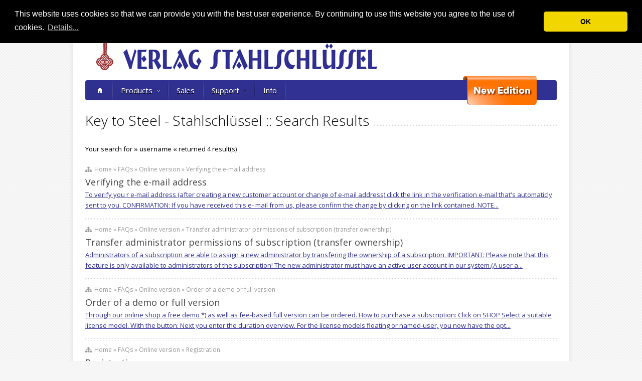

--- FILE ---
content_type: text/html; charset=utf-8
request_url: https://www.stahlschluessel.de/en/search.aspx?s=username
body_size: 17384
content:
<!DOCTYPE html><!--[if lt IE 7]><html class="ie ie6" lang=en><![endif]--> <!--[if IE 7]><html class="ie ie7" lang=en><![endif]--> <!--[if IE 8]><html class="ie ie8" lang=en><![endif]--> <!--[if (gte IE 9)|!(IE)]><!--><html lang=en><!--<![endif]--><head><meta charset=iso-8859-1><meta charset=utf-8><title>Search - Search Results | Verlag Stahlschl&#252;ssel Wegst GmbH</title><meta name=viewport content="width=device-width, initial-scale=1, maximum-scale=1"><meta name=keywords content=""><meta name=description content=""><link href="/css/min?v=iaRvMr0hL4i-C2quhq47fgtSuBqVQa5HS8i5sl3SL401" rel=stylesheet><link href="https://fonts.googleapis.com/css?family=Open+Sans:300italic,400italic,600italic,400,300,600" rel=stylesheet><!--[if lt IE 9]><link rel=stylesheet media=screen href=stylesheets/sequencejs-theme.sliding-horizontal-parallax-ie.css><![endif]--><link rel=stylesheet href=/css/font-awesome.min.css><link rel=stylesheet href=/css/cookieconsent.min.css><script src=/scripts/jquery-1.7.2.min.js></script><body><div id=wrapper><div class=container><div class="header clearfix row"><div class="eight columns header_left"><img src=/images/logo.png alt="Verlag Stahlschlüssel Wegst GmbH" title="Verlag Stahlschlüssel Wegst GmbH"></div><div class="eight columns"><div class=header_right><div class="header_contacts clearfix"><div class=header_search><form class=search action=/en/search.aspx method=get><button class=button_search></button> <input name=s id=s type=text value=username></form></div><a href="/de/" class=header_lang_de-DE>DE</a> <a href="/en/" class=header_lang_en-US>EN</a></div></div></div></div><div class="row no_bm"><div class="dark_menu sixteen columns"><div id=menu><ul><li><a href=https://www.stahlschluessel.de/en.aspx><span class=home_icon></span></a><li><a href=https://www.stahlschluessel.de/en/products.aspx target=_self>Products<span></span></a><div><ul><li><a href=https://www.stahlschluessel.de/en/products/online-version.aspx target=_self><span>Online version</span></a><div class=subsub_menu><ul><li><a href=https://www.stahlschluessel.de/en/products/online-version/content.aspx target=_self><span>Content</span></a><li><a href=# target=_self><span>Features</span></a><div class=subsubsub_menu><ul><li><a href=https://www.stahlschluessel.de/en/products/online-version/features/search-designation.aspx target=_self><span>Search :: Designation</span></a><li><a href=https://www.stahlschluessel.de/en/products/online-version/features/search-search-composition.aspx target=_self><span>Search :: Search Composition</span></a><li><a href=https://www.stahlschluessel.de/en/products/online-version/features/search-properties.aspx target=_self><span>Search :: Properties</span></a><li><a class=last_submenu_item href=https://www.stahlschluessel.de/en/products/online-version/features/steel-material-data-sheet-compare-standards-composition-mechanical-andd-physical-properties-heat-treatment-suppliers-and-range-of-application.aspx target=_self><span>View :: Material data sheet</span></a></ul></div><li><a href=https://www.stahlschluessel.de/en/products/online-version/system-requirements.aspx target=_self><span>System requirements</span></a><li><a class=last_submenu_item href=http://www.online.stahlschluessel.de/BrowseProducts.aspx target=_blank><span>Prices - Onlineshop</span></a></ul></div><li><a href=https://www.stahlschluessel.de/en/products/cd-rom.aspx target=_self><span>CD-ROM</span></a><div class=subsub_menu><ul><li><a href=https://www.stahlschluessel.de/en/products/cd-rom/content.aspx target=_self><span>Content</span></a><li><a href=https://www.stahlschluessel.de/en/products/cd-rom/system-requirements.aspx target=_self><span>System requirements</span></a><li><a class=last_submenu_item href=https://www.stahlschluessel.de/en/products/cd-rom/prices.aspx target=_self><span>Prices</span></a></ul></div><li><a class=last_submenu_item href=https://www.stahlschluessel.de/en/products/book.aspx target=_self><span>Book</span></a><div class=subsub_menu><ul><li><a class=last_submenu_item href=https://www.stahlschluessel.de/en/products/book/content.aspx target=_self><span>Content</span></a></ul></div></ul></div><li><a href=https://www.stahlschluessel.de/en/sales.aspx target=_self>Sales</a><li><a href=https://www.stahlschluessel.de/en/support.aspx target=_self>Support<span></span></a><div><ul><li><a href=https://www.stahlschluessel.de/en/support/cd-rom.aspx target=_self><span>CD-ROM</span></a><div class=subsub_menu><ul><li><a href=https://www.stahlschluessel.de/en/support/cd-rom/version-20.aspx target=_self><span>Version 2.0</span></a><li><a href=https://www.stahlschluessel.de/en/support/cd-rom/version-30.aspx target=_self><span>Version 3.0</span></a><li><a href=https://www.stahlschluessel.de/en/support/cd-rom/version-40.aspx target=_self><span>Version 4.0</span></a><li><a href=https://www.stahlschluessel.de/en/support/cd-rom/version-50.aspx target=_self><span>Version 5.0</span></a><li><a href=https://www.stahlschluessel.de/en/support/cd-rom/version-60.aspx target=_self><span>Version 6.0</span></a><li><a href=https://www.stahlschluessel.de/en/support/cd-rom/version-70.aspx target=_self><span>Version 7.0</span></a><li><a href=https://www.stahlschluessel.de/en/support/cd-rom/version-80.aspx target=_self><span>Version 8.0</span></a><li><a class=last_submenu_item href=https://www.stahlschluessel.de/en/support/cd-rom/version-90.aspx target=_self><span>Version 9.0</span></a></ul></div><li><a class=last_submenu_item href=https://www.stahlschluessel.de/en/support/online-version.aspx target=_self><span>Online version</span></a></ul></div><li><a href=https://www.stahlschluessel.de/en/info.aspx target=_self>Info</a></ul></div><div id=remainder><a href=https://www.stahlschluessel.de/en/new-edition.aspx><img src=/media/141978/New_Edition.png></a></div><select id=select_menu onchange="location=this.value"><option value=""><option value=https://www.stahlschluessel.de/en.aspx>Home<option value=https://www.stahlschluessel.de/en/products.aspx>Products<option value=https://www.stahlschluessel.de/en/products/online-version.aspx>&nbsp;&nbsp;&nbsp;&nbsp;Online version<option value=https://www.stahlschluessel.de/en/products/online-version/content.aspx>&nbsp;&nbsp;&nbsp;&nbsp;&nbsp;&nbsp;&nbsp;&nbsp;Content<option value=#>&nbsp;&nbsp;&nbsp;&nbsp;&nbsp;&nbsp;&nbsp;&nbsp;Features<option value=https://www.stahlschluessel.de/en/products/online-version/features/search-designation.aspx>&nbsp;&nbsp;&nbsp;&nbsp;&nbsp;&nbsp;&nbsp;&nbsp;&nbsp;&nbsp;&nbsp;&nbsp;Search :: Designation<option value=https://www.stahlschluessel.de/en/products/online-version/features/search-search-composition.aspx>&nbsp;&nbsp;&nbsp;&nbsp;&nbsp;&nbsp;&nbsp;&nbsp;&nbsp;&nbsp;&nbsp;&nbsp;Search :: Search Composition<option value=https://www.stahlschluessel.de/en/products/online-version/features/search-properties.aspx>&nbsp;&nbsp;&nbsp;&nbsp;&nbsp;&nbsp;&nbsp;&nbsp;&nbsp;&nbsp;&nbsp;&nbsp;Search :: Properties<option value=https://www.stahlschluessel.de/en/products/online-version/features/steel-material-data-sheet-compare-standards-composition-mechanical-andd-physical-properties-heat-treatment-suppliers-and-range-of-application.aspx>&nbsp;&nbsp;&nbsp;&nbsp;&nbsp;&nbsp;&nbsp;&nbsp;&nbsp;&nbsp;&nbsp;&nbsp;View :: Material data sheet<option value=https://www.stahlschluessel.de/en/products/online-version/system-requirements.aspx>&nbsp;&nbsp;&nbsp;&nbsp;&nbsp;&nbsp;&nbsp;&nbsp;System requirements<option value=http://www.online.stahlschluessel.de/BrowseProducts.aspx>&nbsp;&nbsp;&nbsp;&nbsp;&nbsp;&nbsp;&nbsp;&nbsp;Prices - Onlineshop<option value=https://www.stahlschluessel.de/en/products/cd-rom.aspx>&nbsp;&nbsp;&nbsp;&nbsp;CD-ROM<option value=https://www.stahlschluessel.de/en/products/cd-rom/content.aspx>&nbsp;&nbsp;&nbsp;&nbsp;&nbsp;&nbsp;&nbsp;&nbsp;Content<option value=https://www.stahlschluessel.de/en/products/cd-rom/system-requirements.aspx>&nbsp;&nbsp;&nbsp;&nbsp;&nbsp;&nbsp;&nbsp;&nbsp;System requirements<option value=https://www.stahlschluessel.de/en/products/cd-rom/prices.aspx>&nbsp;&nbsp;&nbsp;&nbsp;&nbsp;&nbsp;&nbsp;&nbsp;Prices<option value=https://www.stahlschluessel.de/en/products/book.aspx>&nbsp;&nbsp;&nbsp;&nbsp;Book<option value=https://www.stahlschluessel.de/en/products/book/content.aspx>&nbsp;&nbsp;&nbsp;&nbsp;&nbsp;&nbsp;&nbsp;&nbsp;Content<option value=https://www.stahlschluessel.de/en/sales.aspx>Sales<option value=https://www.stahlschluessel.de/en/support.aspx>Support<option value=https://www.stahlschluessel.de/en/support/cd-rom.aspx>&nbsp;&nbsp;&nbsp;&nbsp;CD-ROM<option value=https://www.stahlschluessel.de/en/support/cd-rom/version-20.aspx>&nbsp;&nbsp;&nbsp;&nbsp;&nbsp;&nbsp;&nbsp;&nbsp;Version 2.0<option value=https://www.stahlschluessel.de/en/support/cd-rom/version-30.aspx>&nbsp;&nbsp;&nbsp;&nbsp;&nbsp;&nbsp;&nbsp;&nbsp;Version 3.0<option value=https://www.stahlschluessel.de/en/support/cd-rom/version-40.aspx>&nbsp;&nbsp;&nbsp;&nbsp;&nbsp;&nbsp;&nbsp;&nbsp;Version 4.0<option value=https://www.stahlschluessel.de/en/support/cd-rom/version-50.aspx>&nbsp;&nbsp;&nbsp;&nbsp;&nbsp;&nbsp;&nbsp;&nbsp;Version 5.0<option value=https://www.stahlschluessel.de/en/support/cd-rom/version-60.aspx>&nbsp;&nbsp;&nbsp;&nbsp;&nbsp;&nbsp;&nbsp;&nbsp;Version 6.0<option value=https://www.stahlschluessel.de/en/support/cd-rom/version-70.aspx>&nbsp;&nbsp;&nbsp;&nbsp;&nbsp;&nbsp;&nbsp;&nbsp;Version 7.0<option value=https://www.stahlschluessel.de/en/support/cd-rom/version-80.aspx>&nbsp;&nbsp;&nbsp;&nbsp;&nbsp;&nbsp;&nbsp;&nbsp;Version 8.0<option value=https://www.stahlschluessel.de/en/support/cd-rom/version-90.aspx>&nbsp;&nbsp;&nbsp;&nbsp;&nbsp;&nbsp;&nbsp;&nbsp;Version 9.0<option value=https://www.stahlschluessel.de/en/support/online-version.aspx>&nbsp;&nbsp;&nbsp;&nbsp;Online version<option value=https://www.stahlschluessel.de/en/info.aspx>Info<option value=https://www.stahlschluessel.de/en/new-edition.aspx>New Edition</select></div></div><div class=row><div class="sixteen columns clearfix"><div class=page_heading><h1>Key to Steel - Stahlschlüssel :: Search Results</h1></div></div></div><div class=row><div class="sixteen columns"><div id=SiteSearchResults><div id=SiteSearchResults_1_ValidationSummary class=validation style=display:none></div><div style=margin-bottom:20px>Your search for <strong>&raquo; username &laquo;</strong> returned 4 result(s)</div><div style=display:none>{ SearchIndexType: content, LuceneQuery: }</div><div class=post_item><p class=post_meta><span><i class="fa fa-sitemap"></i>&nbsp;&nbsp;Home &raquo; FAQs &raquo; Online version &raquo; Verifying the e-mail address</span><h4 class=post_title><a href=https://www.stahlschluessel.de/en/faqs/online-version/verifying-the-e-mail-address.aspx>Verifying the e-mail address</a></h4><p class=post_description><a class=link href=https://www.stahlschluessel.de/en/faqs/online-version/verifying-the-e-mail-address.aspx> To verify you r e-mail address (after creating a new customer account or change of e-mail address) click the link in the verification e-mail that's automaticly sent to you. CONFIRMATION: If you have received this e- mail from us, please confirm the change by clicking on the link contained. NOTE...</a><hr><p class=post_meta><span><i class="fa fa-sitemap"></i>&nbsp;&nbsp;Home &raquo; FAQs &raquo; Online version &raquo; Transfer administrator permissions of subscription (transfer ownership)</span><h4 class=post_title><a href=https://www.stahlschluessel.de/en/faqs/online-version/transfer-administrator-permissions-of-subscription-(transfer-ownership).aspx>Transfer administrator permissions of subscription (transfer ownership)</a></h4><p class=post_description><a class=link href=https://www.stahlschluessel.de/en/faqs/online-version/transfer-administrator-permissions-of-subscription-(transfer-ownership).aspx> Administrators of a subscription are able to assign a new administrator by transfering the ownership of a subscription. IMPORTANT: Please note that this feature is only available to administrators of the subscription! The new administrator must have an active user account in our system.(A user a...</a><hr><p class=post_meta><span><i class="fa fa-sitemap"></i>&nbsp;&nbsp;Home &raquo; FAQs &raquo; Online version &raquo; Order of a demo or full version</span><h4 class=post_title><a href=https://www.stahlschluessel.de/en/faqs/online-version/order-of-a-demo-or-full-version.aspx>Order of a demo or full version</a></h4><p class=post_description><a class=link href=https://www.stahlschluessel.de/en/faqs/online-version/order-of-a-demo-or-full-version.aspx> Through our online shop a free demo *) as well as fee-based full version can be ordered. How to purchase a subscription: Click on SHOP Select a suitable license model. With the button: Next you enter the duration overview. For the license models floating or named-user, you now have the opt...</a><hr><p class=post_meta><span><i class="fa fa-sitemap"></i>&nbsp;&nbsp;Home &raquo; FAQs &raquo; Online version &raquo; Registration</span><h4 class=post_title><a href=https://www.stahlschluessel.de/en/faqs/online-version/registration.aspx>Registration</a></h4><p class=post_description><a class=link href=https://www.stahlschluessel.de/en/faqs/online-version/registration.aspx> Registration is free of charge and without obligation. In order to create a personal user account your contact data, a defined username, your e-mail address and a password are required. (User accounts also remain valid after expiration of a demo or full version and continue to be used for the fol...</a><hr></div></div></div></div><script>$(document).ready(function()
{var designation="username";var url=$("#redirect").attr("href")+"?s="+encodeURI(designation);$("#redirect").attr("href",url);$("#redirect").html($("#redirect").text().replace("PARAMETER",designation));});</script></div><div id=footer class=container><div class="row footer_inside"><div class="four columns"><h3>Our products<br>Key to Steel - Stahlschlüssel</h3><ul><li><a href=https://www.stahlschluessel.de/en/products/book/content.aspx title=Content>Book DIN A4</a><li><a href=https://www.stahlschluessel.de/en/products/cd-rom/content.aspx title=Content>CD-ROM</a><li><a href=https://www.stahlschluessel.de/en/products/online-version/content.aspx title=Content>Online version (WEB)</a></ul><p style=margin-top:20px;line-height:38px><a style=background-color:#9ff781;color:#0101df;padding:8px href=http://www.online.stahlschluessel.de title="Direkt zur Onlineversion" target=_blank><i style=padding-right:5px;vertical-align:middle class="fa fa-globe fa-2x"></i> Visit online version</a></div><div class="four columns"><h3 class=margined_left>Navigation</h3><ul class=margined_left><li><a href=https://www.stahlschluessel.de/en.aspx>Home</a><li><a href=https://www.stahlschluessel.de/en/products.aspx>Products</a><li><a href=https://www.stahlschluessel.de/en/sales.aspx>Sales</a><li><a href=https://www.stahlschluessel.de/en/support.aspx>Support</a><li><a href=https://www.stahlschluessel.de/en/info.aspx>Info</a><li><a href=https://www.stahlschluessel.de/en/new-edition.aspx>New Edition</a></ul></div><div class="four columns"><h3 class=margined_left>Company</h3><ul class=margined_left><li><a href=https://www.stahlschluessel.de/en/imprint.aspx title=Imprint>Imprint</a><li><a href=https://www.stahlschluessel.de/en/terms-and-conditions.aspx title="Terms and conditions">Terms and conditions</a><li><a href=https://www.stahlschluessel.de/en/terms-of-use.aspx title="Terms of use">Terms of use</a><li><a href=https://www.stahlschluessel.de/en/contact.aspx title=Contact>Contact</a><li><a href=https://www.stahlschluessel.de/en/feedback.aspx title=Feedback>Feedback</a></ul></div><div class="four columns"><h3>Get in touch with us</h3><div class=footer_contact title=Phone><i class="fa fa-phone"></i>+49 (0)7144 6030</div><div class=footer_contact title=Email><i class="fa fa-envelope"></i><a href=mailto:info@stahlschluessel.de>info@stahlschluessel.de </a></div><div class=footer_contact title=Location><div style=float:left><i class="fa fa-location-arrow"></i></div><div style=float:left>Verlag Stahlschlüssel Wegst GmbH <br> Theodor-Heuss-Strasse 36 <br> 71672 Marbach <br> GERMANY</div></div><div class=clear></div><div class=h10></div></div></div><div class=clear></div><div class=footer_btm><div class=footer_btm_inner><div id=powered>&copy; 2026 Verlag Stahlschlüssel Wegst GmbH, Germany</div><div id=ip-address>Your IP address: 18.224.170.117</div></div></div></div></div><script src="/bundles/js?v=C50q6s1l2KfmmWOHQN0ED_XkdYllUL5CRkg2IT9zsdo1"></script><!--[if lt IE 9]><script src=http://html5shim.googlecode.com/svn/trunk/html5.js></script><![endif]--><script src=/scripts/cookieconsent.min.js></script><script>window.addEventListener("load",function(){window.cookieconsent.initialise({"palette":{"popup":{"background":"#000"},"button":{"background":"#f1d600"}},"theme":"classic","position":"top","content":{"message":"This website uses cookies so that we can provide you with the best user experience. By continuing to use this website you agree to the use of cookies.","dismiss":"OK","link":"Details...","href":"http://www.stahlschluessel.de/en/terms-and-conditions.aspx"}})});</script><script>var _firstClick=false;$(document).ready(function(){$("#s").click(function(){if(_firstClick==true){$(this).val("");}
_firstClick=false;});});</script>

--- FILE ---
content_type: text/css; charset=utf-8
request_url: https://www.stahlschluessel.de/css/min?v=iaRvMr0hL4i-C2quhq47fgtSuBqVQa5HS8i5sl3SL401
body_size: 96082
content:
.container{position:relative;width:960px;margin:0 auto;padding:0}.container .column,.container .columns{float:left;display:inline;margin-left:10px;margin-right:10px}.row{margin-bottom:20px}.column.alpha,.columns.alpha{margin-left:0}.column.omega,.columns.omega{margin-right:0}.container .one.column,.container .one.columns{width:40px}.container .two.columns{width:100px}.container .three.columns{width:160px}.container .four.columns{width:220px}.container .five.columns{width:280px}.container .six.columns{width:340px}.container .seven.columns{width:400px}.container .eight.columns{width:460px}.container .nine.columns{width:520px}.container .ten.columns{width:580px}.container .eleven.columns{width:640px}.container .twelve.columns{width:700px}.container .thirteen.columns{width:760px}.container .fourteen.columns{width:820px}.container .fifteen.columns{width:880px}.container .sixteen.columns{width:940px}.container .one-third.column{width:300px}.container .two-thirds.column{width:620px}.container .offset-by-one{padding-left:60px}.container .offset-by-two{padding-left:120px}.container .offset-by-three{padding-left:180px}.container .offset-by-four{padding-left:240px}.container .offset-by-five{padding-left:300px}.container .offset-by-six{padding-left:360px}.container .offset-by-seven{padding-left:420px}.container .offset-by-eight{padding-left:480px}.container .offset-by-nine{padding-left:540px}.container .offset-by-ten{padding-left:600px}.container .offset-by-eleven{padding-left:660px}.container .offset-by-twelve{padding-left:720px}.container .offset-by-thirteen{padding-left:780px}.container .offset-by-fourteen{padding-left:840px}.container .offset-by-fifteen{padding-left:900px}@media only screen and (min-width:768px)and (max-width:959px){.container{width:768px}.container .column,.container .columns{margin-left:10px;margin-right:10px}.column.alpha,.columns.alpha{margin-left:0;margin-right:10px}.column.omega,.columns.omega{margin-right:0;margin-left:10px}.alpha.omega{margin-left:0;margin-right:0}.container .one.column,.container .one.columns{width:28px}.container .two.columns{width:76px}.container .three.columns{width:124px}.container .four.columns{width:172px}.container .five.columns{width:220px}.container .six.columns{width:268px}.container .seven.columns{width:316px}.container .eight.columns{width:364px}.container .nine.columns{width:412px}.container .ten.columns{width:460px}.container .eleven.columns{width:508px}.container .twelve.columns{width:556px}.container .thirteen.columns{width:604px}.container .fourteen.columns{width:652px}.container .fifteen.columns{width:700px}.container .sixteen.columns{width:748px}.container .one-third.column{width:236px}.container .two-thirds.column{width:492px}.container .offset-by-one{padding-left:48px}.container .offset-by-two{padding-left:96px}.container .offset-by-three{padding-left:144px}.container .offset-by-four{padding-left:192px}.container .offset-by-five{padding-left:240px}.container .offset-by-six{padding-left:288px}.container .offset-by-seven{padding-left:336px}.container .offset-by-eight{padding-left:384px}.container .offset-by-nine{padding-left:432px}.container .offset-by-ten{padding-left:480px}.container .offset-by-eleven{padding-left:528px}.container .offset-by-twelve{padding-left:576px}.container .offset-by-thirteen{padding-left:624px}.container .offset-by-fourteen{padding-left:672px}.container .offset-by-fifteen{padding-left:720px}}@media only screen and (max-width:767px){.container{width:300px}.container .columns,.container .column{margin:0}.container .one.column,.container .one.columns,.container .two.columns,.container .three.columns,.container .four.columns,.container .five.columns,.container .six.columns,.container .seven.columns,.container .eight.columns,.container .nine.columns,.container .ten.columns,.container .eleven.columns,.container .twelve.columns,.container .thirteen.columns,.container .fourteen.columns,.container .fifteen.columns,.container .sixteen.columns,.container .one-third.column,.container .two-thirds.column{width:300px}.container .offset-by-one,.container .offset-by-two,.container .offset-by-three,.container .offset-by-four,.container .offset-by-five,.container .offset-by-six,.container .offset-by-seven,.container .offset-by-eight,.container .offset-by-nine,.container .offset-by-ten,.container .offset-by-eleven,.container .offset-by-twelve,.container .offset-by-thirteen,.container .offset-by-fourteen,.container .offset-by-fifteen{padding-left:0}}@media only screen and (min-width:480px)and (max-width:767px){.container{width:420px}.container .columns,.container .column{margin:0}.container .one.column,.container .one.columns,.container .two.columns,.container .three.columns,.container .four.columns,.container .five.columns,.container .six.columns,.container .seven.columns,.container .eight.columns,.container .nine.columns,.container .ten.columns,.container .eleven.columns,.container .twelve.columns,.container .thirteen.columns,.container .fourteen.columns,.container .fifteen.columns,.container .sixteen.columns,.container .one-third.column,.container .two-thirds.column{width:420px}}.container:after{content:"\20";display:block;height:0;clear:both;visibility:hidden}.clearfix:before,.clearfix:after,.row:before,.row:after{content:'\20';display:block;overflow:hidden;visibility:hidden;width:0;height:0}.row:after,.clearfix:after{clear:both}.row,.clearfix{zoom:1}.clear{clear:both;display:block;overflow:hidden;visibility:hidden;width:0;height:0}@media print{.invisible-for-print{display:none}}html,body,div,span,applet,object,iframe,h1,h2,h3,h4,h5,h6,p,blockquote,pre,a,abbr,acronym,address,big,cite,code,del,dfn,em,img,ins,kbd,q,s,samp,small,strike,strong,sub,sup,tt,var,b,u,i,center,dl,dt,dd,ol,ul,li,fieldset,form,label,legend,table,caption,tbody,tfoot,thead,tr,th,td,article,aside,canvas,details,embed,figure,figcaption,footer,header,hgroup,menu,nav,output,ruby,section,summary,time,mark,audio,video{margin:0;padding:0;border:0;font-size:100%;font:inherit;vertical-align:baseline}article,aside,details,figcaption,figure,footer,header,hgroup,menu,nav,section{display:block}body{line-height:1}ol,ul{list-style:none}blockquote,q{quotes:none}blockquote:before,blockquote:after,q:before,q:after{content:'';content:none}table{border-collapse:collapse;border-spacing:0}sup{font-size:10px;vertical-align:top;position:relative;top:-.5em}sub{font-size:10px;vertical-align:top;position:relative;top:+.5em}body{background:#f6f6f6 url('images/main_bgr.png');font:13px/21px 'Open Sans',arial,sans-serif;color:#000;-webkit-font-smoothing:antialiased;-webkit-text-size-adjust:100%}h1,h2,h3,h4,h5,h6{color:#000;font-family:"Open Sans",arial,serif;font-weight:normal}h1 a,h2 a,h3 a,h4 a,h5 a,h6 a{font-weight:inherit}h1{font-size:29px;line-height:38px;margin-bottom:14px}h2{font-size:21px;line-height:28px;margin-bottom:10px}th h2{font-size:14px;line-height:28px;margin-bottom:0;font-weight:600}h3{font-size:18px;line-height:26px;margin-bottom:8px}h4{font-size:16px;line-height:24px;margin-bottom:8px;margin-top:4px}h5{font-size:15px;line-height:21px}h6{font-size:14px;line-height:21px}.subheader{color:#777}p{margin:0 0 20px 0}p img{margin:0}p.lead{font-size:21px;line-height:27px;color:#777}em{font-style:italic}strong{font-weight:bold;color:#333}small{font-size:80%}blockquote,blockquote p{font-size:17px;line-height:24px;color:#777;font-style:italic}blockquote{margin:0 0 20px;padding:9px 20px 0 19px;border-left:1px solid #ddd}blockquote cite{display:block;font-size:12px;color:#555}blockquote cite:before{content:"—\20"}blockquote cite a,blockquote cite a:visited,blockquote cite a:visited{color:#555}hr{border:solid #ddd;border-width:1px 0 0;clear:both;margin:10px 0 30px;height:0}a,a:visited{color:#444;outline:0;text-decoration:none;-webkit-transition:all .2s linear;-moz-transition:all .2s linear;-ms-transition:all .2s linear;-o-transition:all .2s linear;transition:all .2s linear}a:hover,a:focus{color:#98172a}p a,p a:visited{line-height:inherit}a.link,a.link:visited{color:#313194;text-decoration:underline}ul,ol{margin-bottom:20px}ul{list-style:none outside}ol{list-style:decimal}ol,ul.square,ul.circle,ul.disc{margin-left:30px}ul.square{list-style:square outside}ul.circle{list-style:circle outside}ul.disc{list-style:disc outside}ul ul,ul ol,ol ol,ol ul{margin:4px 0 5px 30px}ul ul li,ul ol li,ol ol li,ol ul li{margin-bottom:6px}li{line-height:1.5em;margin-bottom:12px}ul.large li{line-height:21px}li p{line-height:21px}img.scale-with-grid{max-width:100%;height:auto}.frame-scale-with-grid{max-width:100%}#google_map iframe{width:100%;height:416px;border:0}form{margin-bottom:20px}fieldset{margin-bottom:20px}input[type="text"],input[type="password"],input[type="email"],textarea,select{border:1px solid #ccc;padding:6px 4px;outline:none;-moz-border-radius:2px;-webkit-border-radius:2px;border-radius:2px;font:13px Arial,sans-serif;color:#777;margin:0;width:210px;max-width:100%;display:block;margin-bottom:20px;background:#fff}input[type="text"]:focus,input[type="password"]:focus,input[type="email"]:focus,textarea:focus{border:1px solid #aaa;color:#444;-moz-box-shadow:0 0 3px rgba(0,0,0,.2);-webkit-box-shadow:0 0 3px rgba(0,0,0,.2);box-shadow:0 0 3px rgba(0,0,0,.2)}textarea{min-height:60px}label,legend{display:block;font-weight:bold;font-size:13px}select{width:380px;padding:4px 12px 4px 0}input[type="checkbox"]{display:inline}label span,legend span{font-weight:normal;font-size:13px;color:#444}.remove-bottom{margin-bottom:0!important}.half-bottom{margin-bottom:10px!important}.add-bottom{margin-bottom:20px!important}.button,a.button,button,input[type="submit"],input[type="reset"],input[type="button"]{border-style:solid;border-width:0;-moz-border-radius:3px;-webkit-border-radius:3px;border-radius:3px;background-image:-moz-linear-gradient(top,rgba(255,255,255,.2),rgba(0,0,0,.1));background-image:-ms-linear-gradient(top,rgba(255,255,255,.2),rgba(0,0,0,.1));background-image:-o-linear-gradient(top,rgba(255,255,255,.2),rgba(0,0,0,.1));background-image:-webkit-linear-gradient(top,rgba(255,255,255,.2),rgba(0,0,0,.1));background-image:linear-gradient(top,rgba(255,255,255,.2),rgba(0,0,0,.1));background-repeat:repeat-x;color:#fff;text-shadow:0 1px rgba(0,0,0,.4);background-color:#374045;text-decoration:none;font-size:16px;font-family:"Open Sans",arial;font-weight:400;display:inline-block;cursor:pointer;line-height:normal;padding:5px 14px;-webkit-transition:all .2s linear;-moz-transition:all .2s linear;-ms-transition:all .2s linear;-o-transition:all .2s linear;transition:all .2s linear}.button:hover,a:hover.button,button:hover,input[type="submit"]:hover,input[type="reset"]:hover,input[type="button"]:hover{background-color:#98172a}.button:active,button:active,input[type="submit"]:active,input[type="reset"]:active,input[type="button"]:active{background-color:#3d494f}.button.full-width,button.full-width,input[type="submit"].full-width,input[type="reset"].full-width,input[type="button"].full-width{width:100%;padding-left:0!important;padding-right:0!important;text-align:center}button::-moz-focus-inner,input::-moz-focus-inner{border:0;padding:0}.button_hilite,a.button_hilite{background-color:#98172a}.button_hilite:hover,a:hover.button_hilite{background-color:#374045}.button_pale,a.button_pale{color:#374045;background-color:#f8f8f8;text-shadow:0 1px 0 rgba(256,256,256,.4)}a:hover.button_pale{color:#fff;background-color:#374045;text-shadow:0 1px 0 rgba(0,0,0,.4)}.button,button.sm_button,a.sm_button,input[type="submit"].sm_button,input[type="reset"].sm_button,input[type="button"].sm_button{font-size:13px}#menu-holder{background:#fff;position:relative}#menu{background-color:#313194;height:40px;padding:0 0 0 5px;font-family:'Open Sans',arial,sans-serif;font-weight:400;font-size:15px;-moz-border-radius:4px;-webkit-border-radius:4px;-khtml-border-radius:4px;border-radius:4px}#menu a{font-size:15px;text-decoration:none}#menu ul{list-style:none;margin:0;padding:0}#menu ul li{margin-bottom:0}#menu>ul>li{position:relative;float:left;z-index:1015;padding:0 2px 0 0;background:url('images/main_nav_bgr_sep.png') right top no-repeat}#menu>ul>li:hover{}#menu>ul>li>a{color:#222;text-shadow:0 1px 0 #fff;line-height:40px;text-decoration:none;display:block;padding:0 16px 0 16px;z-index:6;position:relative;background:#f8f8f8 url('images/grad_menu.png') top left repeat-x;-webkit-transition:all .2s linear;-moz-transition:all .2s linear;-ms-transition:all .2s linear;-o-transition:all .2s linear;transition:all .2s linear}#menu>ul>li:hover>a{background-color:#fff}#menu>ul>li>a>span{padding:0 0 0 14px;background:url('images/arrow_down_tiny.png') right center no-repeat}#menu>ul>li>a .home_icon{width:16px;height:40px;padding:0;display:block;background:url('images/home_icon_dark.png') center center no-repeat}#menu>ul>li>div{display:none;background:#fff;position:absolute;left:-1px;z-index:1020;padding:0 0 5px;background:url('images/menu_pale.png');background-image:-moz-linear-gradient(#f8f8f8,#eee);background-image:-o-linear-gradient(#f8f8f8,#eee);background-image:-webkit-linear-gradient(#f8f8f8,#eee);background-image:linear-gradient(#f8f8f8,#eee);border:1px solid #e8e8e8;border-top:1px solid #d2d2d2;border-right:1px solid #ddd;border-bottom:1px solid #ddd;-moz-border-radius:0 0 4px 4px;-webkit-border-radius:0 0 4px 4px;-khtml-border-radius:0 0 4px 4px;border-radius:0 0 4px 4px;webkit-box-shadow:1px 1px 3px rgba(0,0,0,.12);-moz-box-shadow:1px 1px 3px rgba(0,0,0,.12);box-shadow:1px 1px 3px rgba(0,0,0,.12)}#menu>ul>li>div>ul{display:table-cell;border-top:3px solid #e9e9e9;padding-top:7px}#menu>ul>li ul+ul{padding-left:20px}#menu>ul>li ul>li{position:relative}#menu>ul>li ul>li>a{padding:7px 0 9px;margin:0 16px;color:#222;text-shadow:0 1px 0 #fff;display:block;white-space:nowrap;min-width:160px;font-size:14px;background:url('images/main_nav_bgr_sep_vertical.png') bottom left repeat-x;-webkit-transition:all .3s ease-out;-moz-transition:all .3s ease-out;-ms-transition:all .3s ease-out;-o-transition:all .3s ease-out;transition:all .3s ease-out}#menu>ul>li ul>li>a>span{background:url('images/arrow_left_tiny.png') -20px center no-repeat;-webkit-transition:all .3s ease-out;-moz-transition:all .3s ease-out;-ms-transition:all .3s ease-out;-o-transition:all .3s ease-out;transition:all .3s ease-out}#menu>ul>li ul>li>a:hover>span{background:url('images/arrow_left_tiny.png') left center no-repeat;padding-left:12px}#menu>ul>li ul>li>a.last_submenu_item{padding:7px 0 7px;background:none}#menu>ul>li ul>li>a:hover{text-decoration:none}#menu>ul>li>div>ul>li>a{color:#444}.dark_menu #menu{background-color:#313194}.dark_menu #menu>ul>li>a .home_icon{background:url('images/home_icon.png') center center no-repeat}.dark_menu #menu>ul>li{background:url('images/main_nav_bgr_sep_dark.png') right top no-repeat}.dark_menu #menu>ul>li>a{background-color:#313194;color:#fff;text-shadow:0 1px 0 #111}.dark_menu #menu>ul>li:hover>a{background-color:#33c}.dark_menu #menu>ul>li>a.current{background-color:#64c200}.dark_menu #menu>ul>li>a:hover{background-color:#33c}.dark_menu #menu>ul>li>a>span{background:url('images/arrow_down_tiny_dark.png') right center no-repeat}.dark_menu #menu>ul>li>div{background:#33c;border:1px solid #3b3d3e;border-top:1px solid #212223}.dark_menu #menu>ul>li>div>ul{border-top:3px solid #45494b}.dark_menu #menu>ul>li ul>li>a{color:#fff;text-shadow:0 -1px 0 #343a3c}.dark_menu #menu>ul>li ul>li>a{background-color:#33c}.dark_menu #menu>ul>li ul>li>a>span{background-color:#33c}.dark_menu #menu>ul>li ul>li>a:hover>span{background:url('images/arrow_left_tiny_dark.png') left center no-repeat}.dark_menu #menu>ul>li ul>li>a.last_submenu_item{background:none}.custom_menu #menu{background:#98172a url('images/grad_menu.png') top left repeat-x}.custom_menu #menu>ul>li>a .home_icon{background:url('images/home_icon.png') center center no-repeat}.custom_menu #menu>ul>li>a:hover .home_icon{background:url('images/home_icon.png') center center no-repeat}.custom_menu #menu>ul>li{background:none;padding:0}.custom_menu #menu>ul>li>a{background:#98172a url('images/grad_menu.png') top left repeat-x;text-shadow:none;color:#fff;text-shadow:0 1px 0 rgba(0,0,0,.25)}.custom_menu #menu>ul>li:hover>a{background:#404040;color:#fff}.custom_menu #menu>ul>li>a:hover{background:#404040;color:#fff}.custom_menu #menu>ul>li>a>span{background:none;padding:0}.custom_menu #menu>ul>li>div{background:url('images/menu.png') top left;border:none;box-shadow:none;left:0}.custom_menu #menu>ul>li>div>ul{border-top:none}.custom_menu #menu>ul>li ul>li>a{color:#fff;text-shadow:none}.custom_menu #menu>ul>li ul>li>a{background:none}.custom_menu #menu>ul>li ul>li>a>span{background:url('images/arrow_left_tiny_dark.png') -20px center no-repeat}.custom_menu #menu>ul>li ul>li>a:hover>span{background:url('images/arrow_left_tiny_dark.png') left center no-repeat}.custom_menu #menu>ul>li ul>li>a.last_submenu_item{background:none}.subsub_menu{display:none;position:absolute;top:-3px;left:97%;background:#33c;border:1px solid #ddd;webkit-box-shadow:1px 1px 3px rgba(0,0,0,.12);-moz-box-shadow:1px 1px 3px rgba(0,0,0,.12);box-shadow:1px 1px 3px rgba(0,0,0,.12);z-index:1021;padding:3px 0 3px;-moz-border-radius:4px 4px 4px 4px;-webkit-border-radius:4px 4px 4px 4px;-khtml-border-radius:4px 4px 4px 4px;border-radius:4px 4px 4px 4px}.dark_menu .subsub_menu{background:#33c;border:1px solid #3b3d3e;box-shadow:none}.custom_menu .subsub_menu{background:url('images/menu.png') top left;border:none;box-shadow:none;left:100%}.subsubsub_menu{display:none;position:absolute;top:-3px;left:97%;background:#33c;border:1px solid #ddd;webkit-box-shadow:1px 1px 3px rgba(0,0,0,.12);-moz-box-shadow:1px 1px 3px rgba(0,0,0,.12);box-shadow:1px 1px 3px rgba(0,0,0,.12);z-index:1021;padding:3px 0 3px;-moz-border-radius:4px 4px 4px 4px;-webkit-border-radius:4px 4px 4px 4px;-khtml-border-radius:4px 4px 4px 4px;border-radius:4px 4px 4px 4px}.dark_menu .subsubsub_menu{background:#33c;border:1px solid #3b3d3e}.custom_menu .subsubsub_menu{background:url('images/menu.png') top left;border:none;box-shadow:none;left:100%}#select_menu{display:none}#remainder{position:absolute;right:50px;top:132px;z-index:2000}div.remainder_img_overlay_de,div.remainder_img_overlay_en{position:absolute;top:0;left:0;width:100%;height:100%;background-position:center center;background-repeat:no-repeat;filter:alpha(opacity=0);z-index:0;background-size:cover;-webkit-transition:all .3s ease-in-out;-moz-transition:all .3s ease-in-out;-o-transition:all .3s ease-in-out;-ms-transition:all .3s ease-in-out;transition:all .3s ease-in-out;-moz-border-radius:3px;-webkit-border-radius:3px;-khtml-border-radius:3px;border-radius:3px;padding:0 4px 0 5px}div.remainder_img_overlay_de{background-image:url(images/ausverkauft.png)}div.remainder_img_overlay_en{background-image:url(images/soldout.png)}#wrapper{width:990px;margin:20px auto;text-align:left;background:#fff;-webkit-box-shadow:0 0 10px rgba(0,0,0,.1);-moz-box-shadow:0 0 10px rgba(0,0,0,.1);box-shadow:0 0 10px rgba(0,0,0,.1);-moz-border-radius:5px;-webkit-border-radius:5px;-khtml-border-radius:5px;border-radius:5px}#wrapper.full_wrapper{width:100%;margin:0 auto;padding:20px 0 0}.h5{height:5px}.h10{height:10px}.h15{height:15px}.h20{height:20px}.h40{height:40px}.mt50{margin-top:50px!important}.divider_bgr{background:url('images/header_bgr_diag.png') left top}.title,.title_nobg{font-family:'Open Sans',arial,sans-serif;font-weight:400;line-height:18px;margin:20px 0 22px;letter-spacing:-1px}.title_nobg{font-size:18px}.title{font-size:20px;background:url('images/header_bgr_diag.png') left top}.title span,.title_nobg span{background:#fff;padding-right:12px;line-height:24px}.sidebar{padding-bottom:20px;margin-top:-30px}.sidebar .title{font-size:18px;line-height:18px;margin-top:30px}.sidebar-box{margin-top:30px}.sidebar-box h3{font-size:20px;color:#fff;line-height:21px;padding:10px;background:#ec8500;border-radius:4px}.heading{font-family:'Open Sans',arial,sans-serif;font-weight:300;font-size:26px;line-height:30px;margin:30px 0 24px;letter-spacing:-1px;padding-bottom:10px;background:url('images/header_bgr.png') left top}.heading span{display:block;line-height:30px;background:#fff;padding-bottom:10px}.header{}.header_left img{margin:15px 0 0 20px}.header_contacts{height:20px;margin:20px 0 46px;font-size:12px;color:#888}.header_phone{float:right;padding-left:22px;margin-left:20px}.header_mail{float:right;padding-left:23px}.header_soc_search{margin-bottom:6px}.header_soc_search a{-webkit-transition:all .3s ease-out;-moz-transition:all .3s ease-out;-o-transition:all .3s ease-out;-ms-transition:all .3s ease-out;transition:all .3s ease-out}.header_search{}.header_search form{margin-bottom:0}#s{float:right;position:relative;top:0;right:-22px;width:150px;margin-bottom:0;border:1px solid #eee;padding:7px 30px 7px 8px;font-size:13px;color:#ccc;background:#fbfbfb;-moz-border-radius:4px;-webkit-border-radius:4px;border-radius:4px;-moz-box-shadow:inset 0 0 6px rgba(0,0,0,.05);-webkit-box-shadow:inset 0 0 6px rgba(0,0,0,.05);box-shadow:inset 0 0 6px rgba(0,0,0,.05);-webkit-transition:all .2s ease-out;-moz-transition:all .2s ease-out;-o-transition:all .2s ease-out;-ms-transition:all .2s ease-out;transition:all .2s ease-out}#s:focus{width:180px;border:1px solid #eee;color:#888;-moz-box-shadow:inset 0 0 6px rgba(0,0,0,.05);-webkit-box-shadow:inset 0 0 6px rgba(0,0,0,.05);box-shadow:inset 0 0 6px rgba(0,0,0,.05)}#s:hover{width:180px}.button_search{float:right;position:relative;top:0;right:5px;padding:0;background:url('images/button_search.png') center center no-repeat;width:22px;height:31px;cursor:pointer;border:none;z-index:100;box-shadow:none}.button_search:hover{background:url('images/button_search.png') center center no-repeat;border:none}.section_big_title{text-align:center;margin:15px 0 40px}.section_big_no_m{margin:10px 0 0}.section_big_title h1,.section_big_title h2{margin:30px 0 0;font-family:'Open Sans',arial,sans-serif;font-weight:300;font-size:26px;line-height:38px;color:#444;letter-spacing:-1px}.section_big_title h1 strong,.section_big_title h2 strong{font-weight:400;text-transform:uppercase;color:#98172a}.carousel_section{position:relative;margin-bottom:40px}.section_featured_services{position:relative}.section_featured_services h4{margin:14px 0 6px;font-size:16px;line-height:24px}.section_featured_services p{color:#777;font-size:12px}.clients_list ul{margin:20px 0!important}.clients_list li{float:left;margin:0 10px}.clients_list li img{height:auto;max-width:100%}.services_list li img{height:auto;max-width:100%;-moz-border-radius:3px;-webkit-border-radius:3px;-khtml-border-radius:3px;border-radius:3px}.services_description{padding-left:16px}.services_description h5{margin:20px 0 16px;font-size:17px}.services_description p{margin:0 0 12px}.services_description ul{margin-bottom:30px}.pic{position:relative;display:block}.pic img{width:100%;display:block;-moz-border-radius:4px;-webkit-border-radius:4px;-khtml-border-radius:4px;border-radius:4px}a .img_overlay{position:absolute;top:0;left:0;width:100%;height:100%;background:#333;background-color:rgba(0,0,0,.3);background-image:url(images/icon_plus.png);background-position:center center;background-repeat:no-repeat;opacity:0;filter:alpha(opacity=0);z-index:0;-webkit-transition:all .3s ease-in-out;-moz-transition:all .3s ease-in-out;-o-transition:all .3s ease-in-out;-ms-transition:all .3s ease-in-out;transition:all .3s ease-in-out;-moz-border-radius:3px;-webkit-border-radius:3px;-khtml-border-radius:3px;border-radius:3px}a:hover .img_overlay{opacity:1;filter:alpha(opacity=100);z-index:1}a .img_overlay_zoom{position:absolute;top:0;left:0;width:100%;height:100%;background:#333;background-color:rgba(0,0,0,.3);background-image:url(images/icon_zoom.png);background-position:center center;background-repeat:no-repeat;opacity:0;filter:alpha(opacity=0);z-index:0;-webkit-transition:all .3s ease-in-out;-moz-transition:all .3s ease-in-out;-o-transition:all .3s ease-in-out;-ms-transition:all .3s ease-in-out;transition:all .3s ease-in-out;-moz-border-radius:3px;-webkit-border-radius:3px;-khtml-border-radius:3px;border-radius:3px}a:hover .img_overlay_zoom{opacity:1;filter:alpha(opacity=100);z-index:1}.section_featured_texts{margin:34px 0 40px}.section_featured_texts_no_m{margin-bottom:10px}.section_featured_texts .icon{float:left;margin:1px 16px 66px 0;width:37px;height:37px}.section_featured_texts h3{font-weight:600;font-size:20px;line-height:26px;color:#555;letter-spacing:-1px;margin-left:54px}.section_featured_texts h3 a{color:#555}.section_featured_texts h3 a:hover{color:#98172a}.section_featured_texts p{color:#777;font-size:13px;line-height:21px;margin-right:12px;margin-left:54px}.media_item{border-bottom:1px dotted #eee;margin:20px 0 20px;padding-bottom:60px}.big_screen{background:url(images/icon_big_screen.png) center center no-repeat}.big_cog{background:url(images/icon_big_cog.png) center center no-repeat}.big_profile{background:url(images/icon_big_profile.png) center center no-repeat}.big_brush{background:url(images/icon_big_brush.png) center center no-repeat}.big_chat{background:url(images/icon_big_chat.png) center center no-repeat}.big_check{background:url(images/icon_big_check.png) center center no-repeat}.big_download{background:url(images/icon_big_download.png) center center no-repeat}.big_graph{background:url(images/icon_big_graph.png) center center no-repeat}.big_heart{background:url(images/icon_big_heart.png) center center no-repeat}.big_portfolio{background:url(images/icon_big_portfolio.png) center center no-repeat}.big_university{background:url(images/icon_big_university.png) center center no-repeat}.big_pencil{background:url(images/icon_big_pencil.png) center center no-repeat}ul.standards{list-style-type:none;margin-left:0;padding:0}ul.standards li{display:inline}ul.arrowed{list-style:none;margin:0;padding:0}ul.arrowed li{padding:0 0 0 20px;background:url('images/arrow.png') 0 3px no-repeat;margin-bottom:6px}ul.dotted{list-style:none;margin:0;padding:0}ul.dotted li{padding:0 0 0 20px;background:url('images/dot.png') 0 3px no-repeat;margin-bottom:6px}ul.checked{list-style:none;margin:0;padding:0}ul.checked li{padding:0 0 0 26px;background:url('images/check.png') 0 3px no-repeat;margin-bottom:6px}.tipsy{padding:5px;font-size:10px;position:absolute;z-index:100000}.tipsy-inner{padding:2px 8px 2px 8px;background-color:#000;color:#fff;max-width:200px;text-align:center}.tipsy-inner{border-radius:3px;-moz-border-radius:3px;-webkit-border-radius:3px}.tipsy-arrow{position:absolute;background:url('images/tipsy.gif') no-repeat top left;width:9px;height:5px}.tipsy-n .tipsy-arrow{top:0;left:50%;margin-left:-4px}.tipsy-nw .tipsy-arrow{top:0;left:10px}.tipsy-ne .tipsy-arrow{top:0;right:10px}.tipsy-s .tipsy-arrow{bottom:0;left:50%;margin-left:-4px;background-position:bottom left}.tipsy-sw .tipsy-arrow{bottom:0;left:10px;background-position:bottom left}.tipsy-se .tipsy-arrow{bottom:0;right:10px;background-position:bottom left}.tipsy-e .tipsy-arrow{top:50%;margin-top:-4px;right:0;width:5px;height:9px;background-position:top right}.tipsy-w .tipsy-arrow{top:50%;margin-top:-4px;left:0;width:5px;height:9px}.hilite{background:#98172a;color:#fff;padding:2px}.hilite_dark{background:#4d5559;color:#fff;padding:2px}.testimonials{position:relative}.testimonial_quote{}.quote_content{background:#f8f8f8 url('images/quote.png') 12px 12px no-repeat;border:1px solid #e5e5e5;position:relative;-moz-border-radius:3px;-webkit-border-radius:3px;-khtml-border-radius:3px;border-radius:3px}.quote_content p{margin:14px 14px 16px 46px;font-size:13px;line-height:20px;font-style:italic;color:#777}.quote_arrow{width:12px;height:7px;position:absolute;bottom:-7px;left:46px;background:url('images/quote_arrow.png') 0 0 no-repeat}.quote_author{position:relative;left:46px;margin-top:12px}.quote_author_description{display:block;color:#aaa;font-size:11px}.icon_testimonial{display:inline;background:url('images/icon_testimonial.png') 0 3px no-repeat;padding-left:24px;font-size:14px;font-weight:600}.htabs{height:27px;line-height:15px;border-bottom:1px solid #eee;margin-right:4px}.htabs a{color:#666;background:#fafafa url('images/grad_menu.png') top left repeat-x;border-top:1px solid #e4e4e4;border-left:1px solid #e4e4e4;border-right:1px solid #e4e4e4;padding:6px 10px 5px 10px;float:left;font-size:13px;text-align:center;text-decoration:none;text-shadow:0 1px 0 rgba(256,256,256,.8);margin-right:4px;-moz-border-radius:3px 3px 0 0;-webkit-border-radius:3px 3px 0 0;-khtml-border-radius:3px 3px 0 0;border-radius:3px 3px 0 0}.htabs a.selected{border-top:1px solid #e4e4e4;border-left:1px solid #e4e4e4;border-right:1px solid #e4e4e4;padding-bottom:6px;background:#fff}.tab-content{border-left:1px solid #e4e4e4;border-right:1px solid #e4e4e4;border-bottom:1px solid #e4e4e4;padding:20px 20px 20px;margin-bottom:20px;z-index:2;overflow:auto;-moz-border-radius:0 4px 4px 4px;-webkit-border-radius:0 4px 4px 4px;-khtml-border-radius:0 4px 4px 4px;border-radius:0 4px 4px 4px}.acc_holder{}.acc_item{padding:12px 0;margin:0 0 0;position:relative;cursor:pointer;-webkit-transition:all .3s linear;-moz-transition:all .3s linear;-ms-transition:all .3s linear;-o-transition:all .3s linear;transition:all .3s linear;background:#fff;-moz-border-radius:4px;-webkit-border-radius:4px;-khtml-border-radius:4px;border-radius:4px}.acc_item:hover{background:#f8f8f8}.acc_control{float:left;background:#778185 url('images/acc_bgr.png') 0 -18px no-repeat;width:18px;height:18px;margin:0 14px 0 8px;-webkit-transition:all .2s linear;-moz-transition:all .2s linear;-ms-transition:all .2s linear;-o-transition:all .2s linear;transition:all .2s linear;-moz-border-radius:17px;-webkit-border-radius:17px;-khtml-border-radius:17px;border-radius:17px}.active_acc .acc_control{background:#778185 url('images/acc_bgr.png') 0 0 no-repeat}.acc_heading{display:block;margin-left:40px}.accordion{padding:0;margin:0;-webkit-transition:all .2s linear;-moz-transition:all .2s linear;-ms-transition:all .2s linear;-o-transition:all .2s linear;transition:all .2s linear;font-size:14px;font-weight:600;line-height:18px}.accordion.active_acc{background:url('images/acc_bgr.png') 0 0 no-repeat}.accordion_content{display:none;padding:10px 10px 0 40px;color:#777}hr{background:url('images/heading_bgr.png') left top repeat-x;height:30px;border:0;margin-top:0;margin-bottom:30px}.page_heading{margin:26px 0 10px;background:url('images/heading_bgr.png') left top repeat-x}.page_heading h1{display:inline;font-family:'Open Sans',arial,sans-serif;font-weight:300;font-size:28px;line-height:28px;background:#fff;margin:0;padding-right:10px}.breadcrumb{margin:16px 0 0;height:20px;line-height:20px}.breadcrumb a.first_bc{-moz-border-radius:4px 0 0 4px;-webkit-border-radius:4px 0 0 4px;-khtml-border-radius:4px 0 0 4px;border-radius:4px 0 0 4px}.breadcrumb a{float:left;color:#666;font-size:11px;background:#f8f8f8 url('images/grad_menu.png') top left repeat-x;text-shadow:0 1px 0 rgba(256,256,256,.8);-webkit-transition:all .3s linear;-moz-transition:all .3s linear;-ms-transition:all .3s linear;-o-transition:all .3s linear;transition:all .3s linear;line-height:20px}.breadcrumb a:hover{color:#98172a}.breadcrumb a span{display:block;line-height:20px;background:url('images/breadcrumb_divider.png') center right no-repeat;padding:0 20px 0 12px}.breadcrumb a.last_bc span{display:block;line-height:20px;background:url('images/breadcrumb_divider_last.png') center right no-repeat;padding:0 20px 0 12px}.success,.warning,.attention,.information{padding:8px 14px;margin-top:6px;margin-bottom:14px;-moz-border-radius:4px;-webkit-border-radius:4px;-khtml-border-radius:4px;border-radius:4px}.success a,.warning a,.attention a,.information a{color:#444}.success{background:#d6f7e2;border:1px solid #c2ebd1}.warning{background:#ffe8e8;border:1px solid #efd9d9}.attention{background:#fff5cc;border:1px solid #f0e6bf}.information{background:#e2f5f7;border:1px solid #d1e9ec}.success .close,.warning .close,.attention .close,.information .close{float:right;padding-top:4px;padding-right:4px;cursor:pointer}.required{color:#ff4242;font-weight:bold;padding-left:2px}.error{display:block;color:#ff4242}.close_img{width:7px;height:7px;float:right;margin:7px 0 7px 20px;background:url('images/close.png') 0 0 no-repeat;cursor:pointer}.box-category{padding:0}.side_bar_menu{list-style:none;margin:0;padding:0}.side_bar_menu>li{margin:1px 0}.side_bar_menu>li+li{}.side_bar_menu>li>a{display:inline-block;color:#444;text-decoration:none;font-size:13px;border-radius:3px;position:relative;display:block;border-bottom:1px solid #e7e7e7}.link_download_span,.link_download_span_pdf{display:block;padding:4px 10px 4px 26px;position:relative;z-index:21;text-shadow:0 1px 0 rgba(256,256,256,.7)}.pdf{background-attachment:scroll;background-clip:border-box;background-color:rgba(0,0,0,0);background-image:url("images/pdficonsm.gif");background-origin:padding-box;background-repeat:no-repeat;background-size:auto auto;display:inline-block;width:20px}.download{color:#98172a;width:20px;font-size:16px}.link_span{display:block;padding:4px 10px 4px 19px;position:relative;z-index:21;text-shadow:0 1px 0 rgba(256,256,256,.7);background:url('images/arrow.png') 2px 7px no-repeat}.link_span_download{display:block;padding:4px 10px 4px 10px;position:relative;z-index:21;text-shadow:0 1px 0 rgba(256,256,256,.7)}.link_span_active{display:block;padding:4px 10px 4px 19px;position:relative;z-index:21;color:#fff;background:url('images/arrow.png') 2px 7px no-repeat;background-color:#64c200}.side_bar_menu>li ul{margin:1px 0 3px 10px}.side_bar_menu>li a.active{background:#f7f7f7}.side_bar_menu>li a:hover{}.side_bar_menu>li a.active+ul{display:block}.side_bar_menu>li ul>li{margin:1px 0}.side_bar_menu>li ul>li>a{display:block;color:#444;font-size:13px;text-decoration:none;border-radius:3px;text-shadow:0 0 1px #fff;position:relative}.side_bar_menu>li ul>li>a.active{background-color:#f5f5f5;border-radius:3px;text-shadow:0 0 1px #fff}.side_bar_menu>li ul{padding:0;margin:0}.side_bar_menu>li ul li span{margin-left:10px;font-size:10px}.hover_span{height:100%;background:#fafafa url('images/grad_menu.png') top left repeat-x;position:absolute;top:0;z-index:20}.textwidget{padding:0 0 10px;margin:0 0 0}.tagcloud{padding:0 0 10px}.tagcloud a{float:left;font-size:12px;padding:3px 7px;color:#555;text-shadow:0 1px 0 rgba(256,256,256,.7);background:#fafafa url('images/grad_menu.png') top left repeat-x;margin:0 6px 6px 0;border:1px solid #e6e6e6;-webkit-transition:all .2s ease-in-out;-moz-transition:all .2s ease-in-out;-o-transition:all .2s ease-in-out;-ms-transition:all .2s ease-in-out;transition:all .2s ease-in-out;border-radius:2px}.tagcloud a:hover{color:#666;background-color:#eee;border:1px solid #d5d5d5}.post_item{border-bottom:1px dotted #eee;margin-bottom:30px}.post_title{margin:0;font-size:18px;line-height:30px}.post_meta{margin:4px 0 0;font-size:12px;line-height:20px;color:#999}.post_meta a{color:#98172a}.post_meta a:hover{color:#98172a}.post_item hr{background:url("images/hr_bgr.png") repeat-x scroll left top rgba(0,0,0,0);height:20px;margin:0}.calendar{margin-right:8px;background:url('images/blog_icon_date.png') 0 1px no-repeat;padding:0 12px 0 22px;border-right:1px solid #ddd}.author{margin-right:8px;background:url('images/blog_icon_author.png') 0 1px no-repeat;padding:0 12px 0 22px;border-right:1px solid #ddd}.comments{margin-right:8px;background:url('images/blog_icon_comments.png') 0 1px no-repeat;padding:0 12px 0 23px;border-right:1px solid #ddd}.tags{margin-right:8px;background:url('images/blog_icon_tags.png') 0 0 no-repeat;padding:0 12px 0 23px}.post_description{margin:0 0 4px}.post_description ul{margin-bottom:20px;margin-left:12px}.post_description h1{margin-top:20px;font-size:24px;line-height:30px}.post_description h2{margin-top:16px;font-size:21px;line-height:27px}.post_description h3{margin-top:14px;font-size:18px;line-height:24px}.post_description h4{margin-top:10px;font-size:16px;line-height:21px}.post_description h5{margin-top:10px;font-size:15px;line-height:20px}.post_description p{margin:0 0 12px}.padded_block{margin-bottom:80px}.half_padded_block{margin-bottom:40px;position:relative}.portfolio_page{margin-top:32px}.portfolio_description{margin-top:-20px;padding-left:16px}.portfolio_description h5{margin:20px 0 16px;font-size:17px}.portfolio_description p{margin:0 0 12px}.portfolio_description ul{margin-bottom:30px}.comments_section{margin:60px 0 60px}.comments_section label{font-weight:normal}.aqua_input,input[type="text"].aqua_input,input[type="password"].aqua_input,input[type="email"].aqua_input,textarea.aqua_input,select.aqua_input{width:250px;border:1px solid #eee;padding:7px 8px 7px 8px;font-size:13px;background:#fbfbfb;-moz-border-radius:4px;-webkit-border-radius:4px;border-radius:4px;-moz-box-shadow:inset 0 0 6px rgba(0,0,0,.05);-webkit-box-shadow:inset 0 0 6px rgba(0,0,0,.05);box-shadow:inset 0 0 6px rgba(0,0,0,.05);transition:all .3s cubic-bezier(.4,.1,.2,.7);-webkit-transition:all .3s cubic-bezier(.4,.1,.2,.7);-moz-transition:all .3s cubic-bezier(.4,.1,.2,.7)}textarea.aqua_input{width:400px}.aqua_input:focus{border:1px solid #ccc!important}.related_posts_section{position:relative;margin:0 0 0 -10px}.related_posts_section h4{margin:14px 0 8px;font-size:16px;line-height:21px}.related_posts_section .meta_date{font-size:12px;line-height:12px;margin:0 0 10px 0;color:#999;font-style:italic}.related_posts_section p{color:#777;font-size:12px;line-height:18px}.comment_list{margin:40px 0;border-top:1px solid #eee;padding-top:30px}.comment_list ol{list-style:none;margin-left:0}.comment_list ol.comment_sub{list-style:none}li.comment .single_comment{padding:20px 0;border-top:1px dotted #ddd}li.comment .single_comment.first_comment{border-top:none}li.comment ol.comment_sub{margin-left:65px}.comment_list ol .comment_avatar{float:left;margin-right:15px}.comment_list ol .comment_avatar a.comment_edit{display:block;margin-top:12px;text-align:center;font-style:italic}.comment_list ol .comment_content{overflow:hidden}.comment_list ol .comment_name{font-weight:bold}.comment_list ol .comment_name span{font-weight:normal;color:#aaa;margin:0 8px}.comment_list ol .comment_name a{font-size:14px;font-weight:600}.comment_list ol .comment_name a.comment_reply{font-size:13px;font-weight:normal}.comment_list ol .comment_desc{font-size:12px;margin-bottom:16px;color:#999;font-style:italic}.pagination{margin-bottom:20px}.pagination .links{float:left;font-size:13px;line-height:16px}.pagination .links a{display:inline-block;padding:4px 10px;text-decoration:none;background:#f8f8f8 url('images/grad_menu.png') top left repeat-x;-moz-border-radius:4px;-webkit-border-radius:4px;-khtml-border-radius:4px;border-radius:4px;text-shadow:0 1px 0 #fff;color:#666;font-weight:400}.pagination .links a:hover{background-color:#98172a;color:#fff;text-shadow:none}.pagination .links b{display:inline-block;padding:3px 9px;font-weight:normal;text-decoration:none;color:#555;font-weight:400;cursor:default}.pagination .results{float:right;padding-top:3px}.latest_post_sidebar{font-size:11px;line-height:15px;margin-right:8px}.latest_post_sidebar img{float:left;width:52px;height:52px;border:1px solid #ddd;padding:3px;background:#fff;margin:2px 14px 22px 0;-webkit-transition:all .3s linear;-moz-transition:all .3s linear;-ms-transition:all .3s linear;-o-transition:all .3s linear;transition:all .3s linear}.latest_post_sidebar img:hover{border:1px solid #bbb}.latest_post_sidebar p{font-size:11px;line-height:15px;margin-bottom:8px}.latest_post_sidebar p.date{color:#999}.latest_post_sidebar p.latest_post_sidebar_title{padding-top:2px;font-size:12px;line-height:15px}.portfolio{margin:20px -20px 20px 0}#portfolio_items{margin-right:-20px}.portfolio_filter{margin:20px 0}.portfolio_filter span{float:left;margin:0 6px 6px 0;font-size:12px;padding:5px 12px;color:#555}.portfolio_filter div{float:left;font-size:12px;padding:5px 12px;color:#555;text-shadow:0 1px 0 rgba(256,256,256,.7);background:#fafafa url('images/grad_menu.png') top left repeat-x;margin:0 6px 6px 0;-webkit-transition:all .2s ease-in-out;-moz-transition:all .2s ease-in-out;-o-transition:all .2s ease-in-out;-ms-transition:all .2s ease-in-out;transition:all .2s ease-in-out;border-radius:2px;cursor:pointer}.portfolio_filter div:hover{color:#fff;background-color:#374045;text-shadow:0 1px 0 rgba(0,0,0,.1)}.portfolio_filter div.current{color:#fff;background-color:#98172a;text-shadow:0 1px 0 rgba(0,0,0,.1)}.portfolio_item{float:left;width:168px;margin-right:20px;margin-bottom:20px}.portfolio_item .pic img{-webkit-border-radius:3px 3px 0 0;-moz-border-radius:3px 3px 0 0;border-radius:3px 3px 0 0}.portfolio_item a h4{text-align:center;font-size:14px;line-height:20px;margin:0;-webkit-border-radius:0 0 4px 4px;-moz-border-radius:0 0 4px 4px;border-radius:0 0 4px 4px;color:#333;padding:10px;-webkit-transition:all .2s ease-in-out;-moz-transition:all .2s ease-in-out;-o-transition:all .2s ease-in-out;-ms-transition:all .2s ease-in-out;transition:all .2s ease-in-out;-webkit-border-radius:0 0 4px 4px;-moz-border-radius:0 0 4px 4px;border-radius:0 0 4px 4px;background:#fcfcfc url('images/grad_menu.png') top left repeat-x;text-shadow:0 1px 0 rgba(256,256,256,.8)}.portfolio_item a:hover h4{color:#222;background-color:#e5e5e5;text-shadow:0 1px 0 rgba(256,256,256,.6)}.portfolio_item a h5{text-align:center;font-size:13px;line-height:16px;margin:0;-webkit-border-radius:0 0 4px 4px;-moz-border-radius:0 0 4px 4px;border-radius:0 0 4px 4px;color:#333;padding:8px;-webkit-transition:all .2s ease-in-out;-moz-transition:all .2s ease-in-out;-o-transition:all .2s ease-in-out;-ms-transition:all .2s ease-in-out;transition:all .2s ease-in-out;-webkit-border-radius:0 0 4px 4px;-moz-border-radius:0 0 4px 4px;border-radius:0 0 4px 4px;background:#fcfcfc url('images/grad_menu.png') top left repeat-x;text-shadow:0 1px 0 rgba(256,256,256,.8)}.portfolio_item a:hover h5{color:#222;background-color:#e5e5e5;text-shadow:0 1px 0 rgba(256,256,256,.6)}.team_block{margin:30px 0}.team_block h4{margin:20px 0 6px;text-align:center;font-weight:600;font-size:15px;line-height:22px}.team_block .team_desc{font-style:italic;color:#aaa;text-align:center}.team_block p{}.aqua_table{margin:0 20px 20px 0}.aqua_table th{border:1px solid #e2e2e2;background:#fcfcfc url('images/grad_menu.png') top left repeat-x;text-align:center;padding:8px 14px;font-size:14px;text-align:left;font-weight:600}.aqua_table td{padding:8px 14px;border:#e2e2e2 1px solid;-webkit-transition:all .3s linear;-moz-transition:all .3s linear;-ms-transition:all .3s linear;-o-transition:all .3s linear;transition:all .3s linear}.aqua_table tr.odd td{background:#f9f9f9}.aqua_table tr:hover td{background:#edf9fa}.aqua_table td.b{font-weight:600}.al_right{text-align:right}.al_center{text-align:center}.no_bm{margin-bottom:0}.nobm{padding:0;margin:0}.aqua_table_small{margin:0 20px 20px 0}.aqua_table_small th{border:1px solid #e2e2e2;background:#fcfcfc url('images/grad_menu.png') top left repeat-x;text-align:center;padding:4px 4px;font-size:12px;text-align:left;font-weight:bold}.aqua_table_small td{padding:4px 4px;border:#e2e2e2 1px solid;-webkit-transition:all .3s linear;-moz-transition:all .3s linear;-ms-transition:all .3s linear;-o-transition:all .3s linear;transition:all .3s linear;font-size:12px}.aqua_table_small tr.odd td{background:#f9f9f9}.aqua_table_small tr:hover td{background:#edf9fa}.aqua_table_small td.b{font-weight:bold}#slider_holder{height:100%;position:relative}#sequence{-webkit-backface-visibility:hidden;-moz-backface-visibility:hidden;-ms-backface-visibility:hidden;-o-backface-visibility:hidden;backface-visibility:hidden;overflow:hidden}#sequence ul{margin:0}#sequence ul li{z-index:1;margin:0!important}.prev,.next{cursor:pointer;position:absolute;top:170px;height:41px;width:41px;z-index:20;background:#556167;background:rgba(85,97,103,.7);transition:all .3s;-webkit-transition:all .3s;-moz-transition:all .3s;filter:alpha(opacity=0);opacity:0;-moz-border-radius:21px;-webkit-border-radius:21px;-khtml-border-radius:21px;border-radius:21px}.prev{left:15px}.next{right:15px}.next>span,.prev>span{background:url(images/slider_arrows.png) no-repeat;display:block;height:21px;width:21px;margin:10px;-webkit-transition:all .4s cubic-bezier(.165,.84,.44,1);-moz-transition:all .4s cubic-bezier(.165,.84,.44,1);-ms-transition:all .4s cubic-bezier(.165,.84,.44,1);-o-transition:all .4s cubic-bezier(.165,.84,.44,1);transition:all .4s cubic-bezier(.165,.84,.44,1)}.prev>span{background-position:0 0}.next>span{background-position:-21px 0}.next:hover,.prev:hover{background:#98172a}.next:hover span,.prev:hover span{background-position-y:-21px}#sequence li>*{position:absolute}#sequence{height:400px;margin:0 auto;position:relative;max-width:1400px}.info{color:#000;left:80%;top:20%;width:40%;z-index:10;vertical-align:middle;opacity:0;filter:alpha(opacity=0);display:none}.info.animate-in{left:8%;top:20%;opacity:1;filter:alpha(opacity=100);-webkit-transition:all 1s cubic-bezier(.165,.84,.44,1) .5s;-moz-transition:all 1s cubic-bezier(.165,.84,.44,1) .5s;-ms-transition:all 1s cubic-bezier(.165,.84,.44,1) .5s;-o-transition:all 1s cubic-bezier(.165,.84,.44,1) .5s;transition:all 1s cubic-bezier(.165,.84,.44,1) .5s}.info.animate-out{left:80%;filter:alpha(opacity=0);opacity:0;-webkit-transition:all .2s ease-out;-moz-transition:all .2s ease-out;-ms-transition:all .2s ease-out;-o-transition:all .2s ease-out;transition:all .2s ease-out}.info h2{color:#fff;background:#98172a;padding:0 7px;font-size:24px;line-height:45px;letter-spacing:-1px;text-transform:uppercase;-webkit-border-radius:3px;-moz-border-radius:3px;border-radius:3px;display:inline-block;margin:0 0 6px 0}.info h3{color:#fff;background:#404b50;padding:4px 6px;font-size:18px;line-height:24px;letter-spacing:0;text-transform:uppercase;-webkit-border-radius:3px;-moz-border-radius:3px;border-radius:3px;display:inline-block;margin:0 0 24px 0}.info p{color:#3c4549;width:90%;font-size:15px;line-height:20px;text-shadow:0 1px 0 rgba(256,256,256,.5);margin:0 0 10px}.info a.link{color:#3c4549;width:80%;font-size:14px;line-height:25px;text-shadow:0 1px 0 rgba(256,256,256,.5);margin:0 0 14px}.slider_img{max-height:100%;width:auto;left:0%;top:0;filter:alpha(opacity=0);opacity:0;z-index:6}.slider_img.animate-in{left:25%;top:0;filter:alpha(opacity=100);opacity:1;z-index:4;-webkit-transition:all 500ms cubic-bezier(.165,.84,.44,1) .3s;-moz-transition:all 500ms cubic-bezier(.165,.84,.44,1) .3s;-ms-transition:all 500ms cubic-bezier(.165,.84,.44,1) .3s;-o-transition:all 500ms cubic-bezier(.165,.84,.44,1) .3s;transition:all 500ms cubic-bezier(.165,.84,.44,1) .3s}.slider_img.animate-out{left:-340%;top:0;filter:alpha(opacity=0);opacity:0;z-index:2;-webkit-transition:all .3s ease-out;-moz-transition:all .3s ease-out;-ms-transition:all .3s ease-out;-o-transition:all .3s ease-out;transition:all .3s ease-out}.slider_bgr{height:auto;width:100%;left:0;filter:alpha(opacity=0);opacity:0;top:0;vertical-align:middle;-webkit-transition:all .3s ease-out;-moz-transition:all .3s ease-out;-ms-transition:all .3s ease-out;-o-transition:all .3s ease-out;transition:all .3s ease-out;z-index:1;border-radius:4px}.slider_bgr.animate-in{filter:alpha(opacity=100);opacity:1;z-index:1}.slider_bgr.animate-out{filter:alpha(opacity=0);opacity:0;-webkit-transition:all .3s ease-out;-moz-transition:all .3s ease-out;-ms-transition:all .3s ease-out;-o-transition:all .3s ease-out;transition:all .3s ease-out;z-index:1}.sequence-preloader .preloading .circle{fill:#ccc!important}div.inline{background-color:#ccc!important}#footer{width:990px;clear:both;overflow:auto;min-height:100px;background:#33c;font-size:12px;-moz-border-radius:0 0 5px 5px;-webkit-border-radius:0 0 5px 5px;-khtml-border-radius:0 0 5px 5px;border-radius:0 0 5px 5px;border-top:4px solid #313194;color:#d1d6d9}#wrapper.full_wrapper #footer{width:100%}.footer_inside{margin:20px 15px}#wrapper.full_wrapper .footer_inside{width:960px;margin:20px auto}#footer h3{color:#d1d6d9;font-size:15px;line-height:21px;margin-top:0;margin-bottom:14px}#footer.footer_dark h3{color:#818f96;text-shadow:0 -1px 0 #111}#footer .column{float:left;width:18%;min-height:100px}#footer .big_column{float:right;width:28%;min-height:100px}#footer p{margin-bottom:0}.icon_tweet{float:right;width:23px;height:23px;background:url('images/icon_tweet.png') center -23px no-repeat;text-indent:-9999px;margin-left:12px}a.icon_tweet:hover{background:url('images/icon_tweet.png') center top no-repeat}.icon_facebook{float:right;width:23px;height:23px;background:url('images/icon_facebook.png') center -23px no-repeat;text-indent:-9999px;margin-left:12px}a.icon_facebook:hover{background:url('images/icon_facebook.png') center top no-repeat}.icon_pinterest{float:right;width:23px;height:23px;background:url('images/icon_pinterest.png') center -23px no-repeat;text-indent:-9999px;margin-left:12px}a.icon_pinterest:hover{background:url('images/icon_pinterest.png') center top no-repeat}.icon_skype{float:right;width:23px;height:23px;background:url('images/icon_skype.png') center -23px no-repeat;text-indent:-9999px;margin-left:12px}a.icon_skype:hover{background:url('images/icon_skype.png') center top no-repeat}.icon_google{float:right;width:23px;height:23px;background:url('images/icon_google.png') center -23px no-repeat;text-indent:-9999px;margin-left:12px}a.icon_google:hover{background:url('images/icon_google.png') top center no-repeat}.footer_contact{font-size:11px;line-height:24px;padding:0 0 0 0;margin-bottom:6px}.footer_contact .fa{margin-right:10px}.icon_phone{font-size:11px;line-height:24px;padding:0 0 0 30px;margin-bottom:6px}.icon_mail{font-size:11px;line-height:24px;padding:0 0 0 30px;margin-bottom:6px}.icon_loc{font-size:11px;line-height:24px;padding:0 0 0 30px;margin-bottom:6px}.sidebar-image-container{text-align:center}.sidebar-image-container .item{background-color:#f8f8f8;border-left:solid 1px #e5e5e5;border-right:solid 1px #e5e5e5;border-bottom:solid 1px #e5e5e5;-webkit-border-radius:0 0 3px 3px;-moz-border-radius:0 0 3px 3px;border-radius:0 0 3px 3px;margin:0;padding-top:5px}.sidebar-image-container .item img{-webkit-border-radius:3px;-moz-border-radius:3px;border-radius:3px}.sidebar-image-container h4{text-align:center;font-size:14px;line-height:20px;margin:0;-webkit-border-radius:0 0 4px 4px;-moz-border-radius:0 0 4px 4px;border-radius:4px 4px 0 0;color:#fff;padding:10px;-webkit-transition:all .2s ease-in-out;-moz-transition:all .2s ease-in-out;-o-transition:all .2s ease-in-out;-ms-transition:all .2s ease-in-out;transition:all .2s ease-in-out;background:#98172a url('images/grad_menu.png') top left repeat-x}#footer.footer_dark .icon_phone,#footer.footer_dark .icon_mail,#footer.footer_dark .icon_loc{color:#748188;text-shadow:none}#footer .columns ul{margin:0 0 0 18px;list-style:none;padding:0}#footer .columns ul li{margin-bottom:4px;background:url('images/arrow_footer_list.png') -5px 1px no-repeat;padding-left:16px}.margined_left{margin-left:18px}#footer a{text-decoration:none;padding:0;font-size:12px;line-height:15px;color:#d1d6d9;-webkit-transition:all .2s ease-out;-moz-transition:all .2s ease-out;-o-transition:all .2s ease-out;-ms-transition:all .2s ease-out;transition:all .2s ease-out}#footer a:hover{color:#98172a}.footer_pic img{float:left;border:3px solid #5d5d5d;margin:2px 14px 22px 0;-webkit-transition:all .3s linear;-moz-transition:all .3s linear;-ms-transition:all .3s linear;-o-transition:all .3s linear;transition:all .3s linear}.footer_pic img:hover{border:3px solid #98172a}.footer_news_item{font-size:11px;line-height:15px;margin-right:12px}.footer_news_item p{font-size:11px;line-height:15px;margin-bottom:12px}.footer_news_item h4{font-size:12px;line-height:15px;color:#949ea3}#powered{float:left;margin-top:1px;margin-right:10px;font-size:11px;color:#d1d6d9}#powered a{font-size:11px}#ip-address{float:right;margin-right:10px;font-size:11px;color:#d1d6d9}.footer_btm{clear:both;overflow:auto;padding:10px 20px 10px;background:#313194;border-top:1px solid #373737;-moz-border-radius:0 0 4px 4px;-webkit-border-radius:0 0 4px 4px;-khtml-border-radius:0 0 4px 4px;border-radius:0 0 4px 4px}#wrapper.full_wrapper .footer_btm_inner{width:960px;margin:0 auto}.custom_menu #menu,.custom_menu #menu>ul>li>a{}.custom_menu #menu>ul>li>a{}#menu>ul>li>a{}h1,h2,h3,h4,h5,.title,.section_big_title h1,.heading,#footer h3{}.button,a.button,button,input[type="submit"],input[type="reset"],input[type="button"]{}body{}.panel-support{height:285px}@media only screen and (min-width:768px)and (max-width:959px){#wrapper,#wrapper.full_wrapper{width:100%;margin:0 auto;border-radius:0;padding:0}#footer{width:100%}.footer_inside,#wrapper.full_wrapper .footer_inside{margin:20px auto;width:768px}.footer_btm{border-radius:0}.footer_btm_inner,#wrapper.full_wrapper .footer_btm_inner{width:748px;margin:0 auto}.prev,.next{top:130px;height:33px;width:33px}.prev{left:10px}.next{right:10px}.next>span,.prev>span{margin:6px}#sequence{height:318px}.info h2{padding:0 5px;font-size:27px;line-height:35px;margin:0 0 5px 0}.info h3{padding:4px 6px;font-size:20px;line-height:20px;margin:0 0 20px 0}.info p{font-size:14px;line-height:22px;margin:0 0 20px;width:100%}.info a.link{font-size:14px;line-height:25px;margin:0 0 14px}.panel-support{height:230px}}@media only screen and (max-width:767px){#wrapper,#wrapper.full_wrapper{width:100%;margin:0 auto;border-radius:0;padding:0}#footer{width:100%}.footer_inside,#wrapper.full_wrapper .footer_inside{margin:0 auto 10px;width:300px}.footer_btm{border-radius:0}.footer_btm_inner,#wrapper.full_wrapper .footer_btm_inner{width:300px;margin:0 auto}.header_left{text-align:center}.header_left img{margin:40px 0 0 0;max-width:100%;height:auto}.header_right{text-align:center}#menu,#remainder{display:none}#select_menu{display:block;width:100%;padding:8px;margin-bottom:0}.header_contacts{text-align:center;margin:20px 0 30px;height:auto}.header_phone{float:none;display:inline;margin:4px 14px 5px 0}.header_mail{float:none;display:inline;margin-top:4px}.header_search{float:left}#s{right:auto}#s:focus,#s:hover{width:150px}.button_search{right:26px}.columns.title,.column.title{margin:20px 0 22px}.margined_left{margin-left:0}#footer h3{margin-top:30px}#footer .columns ul{margin-left:0}#ip-address{float:left}.related_posts_section{margin:0}textarea.aqua_input{width:280px}.page_heading h1{font-size:20px}.section_big_title{margin:10px 0 24px!important}.section_featured_services .jcarousel-next-horizontal,.carousel_section .jcarousel-next-horizontal{right:0!important}.section_featured_services .jcarousel-prev-horizontal,.carousel_section .jcarousel-prev-horizontal{right:20px!important}.section_featured_services .carousel_arrows_bgr,.carousel_section .carousel_arrows_bgr{width:44px!important}.htabs a{padding:6px 7px 5px 7px;font-size:12px;margin-right:2px}.portfolio_description{padding-left:0}.services_description{padding-left:0;margin-top:20px!important}.prev,.next{top:40%;height:30px;width:30px}.prev{left:0}.next{right:0}.next>span,.prev>span{margin:4px}#sequence{height:128px}.info{top:25%}.info.animate-in{top:25%}.info h2{padding:0 5px;font-size:13px;line-height:22px;margin:0 0 3px 0;letter-spacing:0}.info h3{padding:2px 4px;font-size:10px;line-height:15px;margin:0 0 10px 0}.info p{display:none}.info a.link{font-size:10px;line-height:22px;margin:0 0 10px}.panel-support{height:auto}}@media only screen and (min-width:480px)and (max-width:767px){.footer_inside,#wrapper.full_wrapper .footer_inside{margin:0 auto 20px;width:420px;padding:0}.footer_btm_inner,#wrapper.full_wrapper .footer_btm_inner{margin:0 auto;width:420px}#powered{display:block}#ip-address{float:left}.htabs a{padding:6px 10px 5px 10px;font-size:13px}.prev,.next{top:40%;height:30px;width:30px}.prev{left:0}.next{right:0}.next>span,.prev>span{margin:4px}#sequence{height:179px}.info{top:14%}.info.animate-in{top:14%}.info h2{padding:0 5px;font-size:19px;line-height:28px;margin:0 0 2px 0}.info h3{padding:4px 6px;font-size:14px;line-height:15px;margin:0 0 6px 0}.info p{display:block;font-size:10px;line-height:15px;margin:0 0 6px;width:100%}.info a.link{font-size:10px;line-height:18px;margin:0 0 0}}.panel{margin-bottom:20px;background-color:#fff;border:1px solid transparent;border-radius:4px;-webkit-box-shadow:0 1px 1px rgba(0,0,0,.05);box-shadow:0 1px 1px rgba(0,0,0,.05)}.panel-body{padding:15px}.panel-body:before,.panel-body:after{display:table;content:" "}.panel-body:after{clear:both}.panel-body:before,.panel-body:after{display:table;content:" "}.panel-body:after{clear:both}.panel>.list-group{margin-bottom:0}.panel>.list-group .list-group-item{border-width:1px 0}.panel>.list-group .list-group-item:first-child{border-top-right-radius:0;border-top-left-radius:0}.panel>.list-group .list-group-item:last-child{border-bottom:0}.panel-heading+.list-group .list-group-item:first-child{border-top-width:0}.list-group{padding-left:0;margin-bottom:20px}.list-group-item{position:relative;display:block;padding:10px 15px;margin-bottom:-1px;background-color:#fff;border:1px solid #ddd}.list-group-item:first-child{border-top-right-radius:4px;border-top-left-radius:4px}.list-group-item:last-child{margin-bottom:0;border-bottom-right-radius:4px;border-bottom-left-radius:4px}a.list-group-item:hover,a.list-group-item:focus{text-decoration:none;background-color:#f5f5f5}a.list-group-item.active,a.list-group-item.active:hover,a.list-group-item.active:focus{z-index:2;color:#fff;background-color:#428bca;border-color:#428bca}.panel-heading{padding:10px 15px;border-bottom:1px solid transparent;border-top-right-radius:3px;border-top-left-radius:3px}.panel-heading>.dropdown .dropdown-toggle{color:inherit}.panel-title{margin-top:0;margin-bottom:0;font-size:16px;color:inherit}.panel-title>a{color:inherit}.panel-footer{padding:10px 15px;background-color:#f5f5f5;border-top:1px solid #ddd;border-bottom-right-radius:3px;border-bottom-left-radius:3px}.panel-group .panel{margin-bottom:0;overflow:hidden;border-radius:4px}.panel-group .panel+.panel{margin-top:5px}.panel-group .panel-heading{border-bottom:0}.panel-group .panel-heading+.panel-collapse .panel-body{border-top:1px solid #ddd}.panel-group .panel-footer{border-top:0}.panel-group .panel-footer+.panel-collapse .panel-body{border-bottom:1px solid #ddd}.panel-default{border-color:#ddd}.panel-default>.panel-heading{color:#333;background-color:#f5f5f5;border-color:#ddd}.panel-default>.panel-heading+.panel-collapse .panel-body{border-top-color:#ddd}.panel-default>.panel-footer+.panel-collapse .panel-body{border-bottom-color:#ddd}.panel-primary{border-color:#428bca}.panel-primary>.panel-heading{color:#fff;background-color:#428bca;border-color:#428bca}.panel-primary>.panel-heading+.panel-collapse .panel-body{border-top-color:#428bca}.panel-primary>.panel-footer+.panel-collapse .panel-body{border-bottom-color:#428bca}.panel-success{border-color:#d6e9c6}.panel-success>.panel-heading{color:#3c763d;background-color:#dff0d8;border-color:#d6e9c6}.panel-success>.panel-heading+.panel-collapse .panel-body{border-top-color:#d6e9c6}.panel-success>.panel-footer+.panel-collapse .panel-body{border-bottom-color:#d6e9c6}.panel-warning{border-color:#ddd}.panel-vss{border-color:#ddd}.panel-vss>.panel-heading{color:#fff;background-color:#313194;border-color:#313194}.panel-warning>.panel-heading{color:#fff;background-color:#eb9316;border-color:#eb9316}.panel-warning>.panel-heading+.panel-collapse .panel-body{border-top-color:#faebcc}.panel-warning>.panel-footer+.panel-collapse .panel-body{border-bottom-color:#faebcc}.panel-danger{border-color:#ebccd1}.panel-danger>.panel-heading{color:#a94442;background-color:#f2dede;border-color:#ebccd1}.panel-danger>.panel-heading+.panel-collapse .panel-body{border-top-color:#ebccd1}.panel-danger>.panel-footer+.panel-collapse .panel-body{border-bottom-color:#ebccd1}.panel-info{border-color:#bce8f1}.panel-info>.panel-heading{color:#31708f;background-color:#d9edf7;border-color:#bce8f1}.panel-info>.panel-heading+.panel-collapse .panel-body{border-top-color:#bce8f1}.panel-info>.panel-footer+.panel-collapse .panel-body{border-bottom-color:#bce8f1}.btn{display:inline-block;padding:6px 12px;margin-bottom:0;font-size:14px;font-weight:normal;line-height:1.428571429;text-align:center;white-space:nowrap;vertical-align:middle;cursor:pointer;background-image:none;border:1px solid transparent;border-radius:4px;-webkit-user-select:none;-moz-user-select:none;-ms-user-select:none;-o-user-select:none;user-select:none;text-decoration:none}.btn:focus{outline:thin dotted;outline:5px auto -webkit-focus-ring-color;outline-offset:-2px}.btn:hover,.btn:focus{color:#333;text-decoration:none}.btn:active,.btn.active{background-image:none;outline:0;-webkit-box-shadow:inset 0 3px 5px rgba(0,0,0,.125);box-shadow:inset 0 3px 5px rgba(0,0,0,.125)}.btn.disabled,.btn[disabled],fieldset[disabled] .btn{pointer-events:none;cursor:not-allowed;opacity:.65;filter:alpha(opacity=65);-webkit-box-shadow:none;box-shadow:none}.btn-default{color:#333;background-color:#fff;border-color:#ccc}.btn-default:hover,.btn-default:focus,.btn-default:active,.btn-default.active,.open .dropdown-toggle.btn-default{color:#333;background-color:#ebebeb;border-color:#adadad}.btn-default:active,.btn-default.active,.open .dropdown-toggle.btn-default{background-image:none}.btn-default.disabled,.btn-default[disabled],fieldset[disabled] .btn-default,.btn-default.disabled:hover,.btn-default[disabled]:hover,fieldset[disabled] .btn-default:hover,.btn-default.disabled:focus,.btn-default[disabled]:focus,fieldset[disabled] .btn-default:focus,.btn-default.disabled:active,.btn-default[disabled]:active,fieldset[disabled] .btn-default:active,.btn-default.disabled.active,.btn-default[disabled].active,fieldset[disabled] .btn-default.active{background-color:#fff;border-color:#ccc}.btn-default .badge{color:#fff;background-color:#fff}.btn-primary,a.btn-primary{color:#fff;background-color:#428bca;border-color:#357ebd}.btn-primary:hover,.btn-primary:focus,.btn-primary:active,.btn-primary.active,.open .dropdown-toggle.btn-primary{color:#fff;background-color:#3276b1;border-color:#285e8e}.btn-primary:active,.btn-primary.active,.open .dropdown-toggle.btn-primary{background-image:none}.btn-primary.disabled,.btn-primary[disabled],fieldset[disabled] .btn-primary,.btn-primary.disabled:hover,.btn-primary[disabled]:hover,fieldset[disabled] .btn-primary:hover,.btn-primary.disabled:focus,.btn-primary[disabled]:focus,fieldset[disabled] .btn-primary:focus,.btn-primary.disabled:active,.btn-primary[disabled]:active,fieldset[disabled] .btn-primary:active,.btn-primary.disabled.active,.btn-primary[disabled].active,fieldset[disabled] .btn-primary.active{background-color:#428bca;border-color:#357ebd}.btn-primary .badge{color:#428bca;background-color:#fff}.btn-warning,a.btn-warning{color:#fff;background-color:#f0ad4e;border-color:#eea236}.btn-warning:hover,.btn-warning:focus,.btn-warning:active,.btn-warning.active,.open .dropdown-toggle.btn-warning{color:#fff;background-color:#ed9c28;border-color:#d58512}.btn-warning:active,.btn-warning.active,.open .dropdown-toggle.btn-warning{background-image:none}.btn-warning.disabled,.btn-warning[disabled],fieldset[disabled] .btn-warning,.btn-warning.disabled:hover,.btn-warning[disabled]:hover,fieldset[disabled] .btn-warning:hover,.btn-warning.disabled:focus,.btn-warning[disabled]:focus,fieldset[disabled] .btn-warning:focus,.btn-warning.disabled:active,.btn-warning[disabled]:active,fieldset[disabled] .btn-warning:active,.btn-warning.disabled.active,.btn-warning[disabled].active,fieldset[disabled] .btn-warning.active{background-color:#f0ad4e;border-color:#eea236}.btn-warning .badge{color:#f0ad4e;background-color:#fff}.btn-danger,a.btn-danger{color:#fff;background-color:#d9534f;border-color:#d43f3a}.btn-danger:hover,.btn-danger:focus,.btn-danger:active,.btn-danger.active,.open .dropdown-toggle.btn-danger{color:#fff;background-color:#d2322d;border-color:#ac2925}.btn-danger:active,.btn-danger.active,.open .dropdown-toggle.btn-danger{background-image:none}.btn-danger.disabled,.btn-danger[disabled],fieldset[disabled] .btn-danger,.btn-danger.disabled:hover,.btn-danger[disabled]:hover,fieldset[disabled] .btn-danger:hover,.btn-danger.disabled:focus,.btn-danger[disabled]:focus,fieldset[disabled] .btn-danger:focus,.btn-danger.disabled:active,.btn-danger[disabled]:active,fieldset[disabled] .btn-danger:active,.btn-danger.disabled.active,.btn-danger[disabled].active,fieldset[disabled] .btn-danger.active{background-color:#d9534f;border-color:#d43f3a}.btn-danger .badge{color:#d9534f;background-color:#fff}.btn-success,a.btn-success{color:#fff;background-color:#5cb85c;border-color:#4cae4c}.btn-success:hover,.btn-success:focus,.btn-success:active,.btn-success.active,.open .dropdown-toggle.btn-success{color:#fff;background-color:#47a447;border-color:#398439}.btn-success:active,.btn-success.active,.open .dropdown-toggle.btn-success{background-image:none}.btn-success.disabled,.btn-success[disabled],fieldset[disabled] .btn-success,.btn-success.disabled:hover,.btn-success[disabled]:hover,fieldset[disabled] .btn-success:hover,.btn-success.disabled:focus,.btn-success[disabled]:focus,fieldset[disabled] .btn-success:focus,.btn-success.disabled:active,.btn-success[disabled]:active,fieldset[disabled] .btn-success:active,.btn-success.disabled.active,.btn-success[disabled].active,fieldset[disabled] .btn-success.active{background-color:#5cb85c;border-color:#4cae4c}.btn-success .badge{color:#5cb85c;background-color:#fff}.btn-info,a.btn-info{color:#fff;background-color:#5bc0de;border-color:#46b8da}.btn-info:hover,.btn-info:focus,.btn-info:active,.btn-info.active,.open .dropdown-toggle.btn-info{color:#fff;background-color:#39b3d7;border-color:#269abc}.btn-info:active,.btn-info.active,.open .dropdown-toggle.btn-info{background-image:none}.btn-info.disabled,.btn-info[disabled],fieldset[disabled] .btn-info,.btn-info.disabled:hover,.btn-info[disabled]:hover,fieldset[disabled] .btn-info:hover,.btn-info.disabled:focus,.btn-info[disabled]:focus,fieldset[disabled] .btn-info:focus,.btn-info.disabled:active,.btn-info[disabled]:active,fieldset[disabled] .btn-info:active,.btn-info.disabled.active,.btn-info[disabled].active,fieldset[disabled] .btn-info.active{background-color:#5bc0de;border-color:#46b8da}.btn-info .badge{color:#5bc0de;background-color:#fff}.btn-link{font-weight:normal;color:#428bca;cursor:pointer;border-radius:0}.btn-link,.btn-link:active,.btn-link[disabled],fieldset[disabled] .btn-link{background-color:transparent;-webkit-box-shadow:none;box-shadow:none}.btn-link,.btn-link:hover,.btn-link:focus,.btn-link:active{border-color:transparent}.btn-link:hover,.btn-link:focus{color:#2a6496;text-decoration:underline;background-color:transparent}.btn-link[disabled]:hover,fieldset[disabled] .btn-link:hover,.btn-link[disabled]:focus,fieldset[disabled] .btn-link:focus{color:#999;text-decoration:none}.btn-lg{padding:10px 16px;font-size:18px;line-height:1.33;border-radius:6px}.btn-sm{padding:5px 10px;font-size:12px;line-height:1.5;border-radius:3px}.btn-xs{padding:1px 5px;font-size:12px;line-height:1.5;border-radius:3px}.btn-block{display:block;width:100%;padding-right:0;padding-left:0}.btn-block+.btn-block{margin-top:5px}input[type="submit"].btn-block,input[type="reset"].btn-block,input[type="button"].btn-block{width:100%}.label{display:inline;padding:.2em .6em .3em;font-size:75%;font-weight:bold;line-height:1;color:#fff;text-align:center;white-space:nowrap;vertical-align:baseline;border-radius:.25em}a.label:hover,a.label:focus{color:#fff;text-decoration:none;cursor:pointer}.label:empty{display:none}.btn .label{position:relative;top:-1px}.label-default{background-color:#777}.label-default[href]:hover,.label-default[href]:focus{background-color:#5e5e5e}.label-primary{background-color:#337ab7}.label-primary[href]:hover,.label-primary[href]:focus{background-color:#286090}.label-success{background-color:#5cb85c}.label-success[href]:hover,.label-success[href]:focus{background-color:#449d44}.label-info{background-color:#5bc0de}.label-info[href]:hover,.label-info[href]:focus{background-color:#31b0d5}.label-warning{background-color:#f0ad4e}.label-warning[href]:hover,.label-warning[href]:focus{background-color:#ec971f}.label-danger{background-color:#d9534f}.label-danger[href]:hover,.label-danger[href]:focus{background-color:#c9302c}.center-block{display:block;margin-left:auto;margin-right:auto}img{vertical-align:middle}.img-responsive{display:block;height:auto;max-width:100%}.img-rounded{border-radius:6px}.img-thumbnail{display:inline-block;height:auto;max-width:100%;padding:4px;line-height:1.428571429;background-color:#fff;border:1px solid #ddd;border-radius:4px;-webkit-transition:all .2s ease-in-out;transition:all .2s ease-in-out}.img-circle{border-radius:50%}.yes{color:green}.no{color:red}.supplier_address{background-color:#f8f8f8;border:1px solid #e5e5e5;position:relative;-moz-border-radius:3px;-webkit-border-radius:3px;-khtml-border-radius:3px;border-radius:3px}.supplier_address p{margin:14px;font-size:13px;line-height:20px;color:#000}.badge{display:inline-block;min-width:10px;padding:3px 7px;font-size:12px;font-weight:bold;line-height:1;color:#fff;text-align:center;white-space:nowrap;vertical-align:baseline;background-color:#98172a;border-radius:10px}.pic a span.sub-title{text-align:center;font-size:18px;line-height:16px;margin:0;-webkit-border-radius:0 0 4px 4px;-moz-border-radius:0 0 4px 4px;border-radius:0 0 4px 4px;color:#333;padding:8px;-webkit-transition:all .2s ease-in-out;-moz-transition:all .2s ease-in-out;-o-transition:all .2s ease-in-out;-ms-transition:all .2s ease-in-out;transition:all .2s ease-in-out;-webkit-border-radius:0 0 4px 4px;-moz-border-radius:0 0 4px 4px;border-radius:0 0 4px 4px;background:#fcfcfc url('images/grad_menu.png') top left repeat-x;text-shadow:0 1px 0 rgba(256,256,256,.8);display:block;text-align:center}.portfolio_item a:hover span.sub-title{color:#222;background-color:#e5e5e5;text-shadow:0 1px 0 rgba(256,256,256,.6)}.header_lang_de-DE{float:right;width:16px;height:16px;background:url('images/de.gif') no-repeat;margin:8px 0 0 12px;text-indent:-10000px}.header_lang_en-US{float:right;width:16px;height:16px;background:url('images/en.gif') no-repeat;margin:8px 0 0 12px;text-indent:-10000px}.flex-container a:active,.flexslider a:active,.flex-container a:focus,.flexslider a:focus{outline:none}.slides,.flex-control-nav,.flex-direction-nav{margin:0;padding:0;list-style:none}.slides li{margin-bottom:0}.flexslider{margin:0;padding:0}.flexslider .slides>li{display:none;-webkit-backface-visibility:hidden}.flexslider .slides img{width:100%;display:block}.flex-pauseplay span{text-transform:capitalize}.slides:after{content:".";display:block;clear:both;visibility:hidden;line-height:0;height:0}html[xmlns] .slides{display:block}* html .slides{height:1%}.no-js .slides>li:first-child{display:block}.flexslider{margin:0 25px 15px;background:#fff;position:relative;zoom:1}.flex-viewport{max-height:2000px;-webkit-transition:all 1s ease;-moz-transition:all 1s ease;transition:all 1s ease}.loading .flex-viewport{max-height:300px}.flexslider .slides{zoom:1}.carousel li{margin-right:5px}.flex-direction-nav{*height:0}.flex-direction-nav a{width:30px;height:30px;margin:-13px 0 0;display:block;background:url(images/bg_direction_nav.png) no-repeat 0 0;position:absolute;top:50%;z-index:10;cursor:pointer;text-indent:-9999px;opacity:0;filter:alpha(opacity=0);-webkit-transition:all .3s ease}.flex-direction-nav li{margin-bottom:0}.flex-direction-nav .flex-next{background-position:100% 0;right:-36px}.flex-direction-nav .flex-prev{left:-36px}.flexslider:hover .flex-next{opacity:.8;filter:alpha(opacity=80);right:5px}.flexslider:hover .flex-prev{opacity:.8;filter:alpha(opacity=80);left:5px}.flexslider:hover .flex-next:hover,.flexslider:hover .flex-prev:hover{opacity:1;filter:alpha(opacity=100)}.flex-direction-nav .flex-disabled{opacity:.3!important;filter:alpha(opacity=30);cursor:default}.flex-control-nav{width:100%;position:absolute;bottom:-40px;text-align:center}.flex-control-nav li{margin:0 6px;display:inline-block;zoom:1;*display:inline}.flex-control-paging li a{width:11px;height:11px;display:block;background:#666;background:rgba(0,0,0,.5);cursor:pointer;text-indent:-9999px;-webkit-border-radius:20px;-moz-border-radius:20px;-o-border-radius:20px;border-radius:20px;box-shadow:inset 0 0 3px rgba(0,0,0,.3)}.flex-control-paging li a:hover{background:#333;background:rgba(0,0,0,.7)}.flex-control-paging li a.flex-active{background:#000;background:rgba(0,0,0,.9);cursor:default}.flex-control-thumbs{margin:5px 0 0;position:static;overflow:hidden}.flex-control-thumbs li{width:25%;float:left;margin:0}.flex-control-thumbs img{width:100%;display:block;opacity:.7;filter:alpha(opacity=70);cursor:pointer}.flex-control-thumbs img:hover{opacity:1;filter:alpha(opacity=100)}.flex-control-thumbs .flex-active{opacity:1;filter:alpha(opacity=100);cursor:default}@media screen and (max-width:860px){.flex-direction-nav .flex-prev{opacity:1;filter:alpha(opacity=100);left:0}.flex-direction-nav .flex-next{opacity:1;filter:alpha(opacity=100);right:0}}div.pp_default .pp_top,div.pp_default .pp_top .pp_middle,div.pp_default .pp_top .pp_left,div.pp_default .pp_top .pp_right,div.pp_default .pp_bottom,div.pp_default .pp_bottom .pp_left,div.pp_default .pp_bottom .pp_middle,div.pp_default .pp_bottom .pp_right{height:13px}div.pp_default .pp_top .pp_left{background:url(images/prettyPhoto/default/sprite.png) -78px -93px no-repeat}div.pp_default .pp_top .pp_middle{background:url(images/prettyPhoto/default/sprite_x.png) top left repeat-x}div.pp_default .pp_top .pp_right{background:url(images/prettyPhoto/default/sprite.png) -112px -93px no-repeat}div.pp_default .pp_content .ppt{color:#f8f8f8}div.pp_default .pp_content_container .pp_left{background:url(images/prettyPhoto/default/sprite_y.png) -7px 0 repeat-y;padding-left:13px}div.pp_default .pp_content_container .pp_right{background:url(images/prettyPhoto/default/sprite_y.png) top right repeat-y;padding-right:13px}div.pp_default .pp_next:hover{background:url(images/prettyPhoto/default/sprite_next.png) center right no-repeat;cursor:pointer}div.pp_default .pp_previous:hover{background:url(images/prettyPhoto/default/sprite_prev.png) center left no-repeat;cursor:pointer}div.pp_default .pp_expand{background:url(images/prettyPhoto/default/sprite.png) 0 -29px no-repeat;cursor:pointer;width:28px;height:28px}div.pp_default .pp_expand:hover{background:url(images/prettyPhoto/default/sprite.png) 0 -56px no-repeat;cursor:pointer}div.pp_default .pp_contract{background:url(images/prettyPhoto/default/sprite.png) 0 -84px no-repeat;cursor:pointer;width:28px;height:28px}div.pp_default .pp_contract:hover{background:url(images/prettyPhoto/default/sprite.png) 0 -113px no-repeat;cursor:pointer}div.pp_default .pp_close{width:30px;height:30px;background:url(images/prettyPhoto/default/sprite.png) 2px 1px no-repeat;cursor:pointer}div.pp_default .pp_gallery ul li a{background:url(images/prettyPhoto/default/default_thumb.png) center center #f8f8f8;border:1px solid #aaa}div.pp_default .pp_social{margin-top:7px}div.pp_default .pp_gallery a.pp_arrow_previous,div.pp_default .pp_gallery a.pp_arrow_next{position:static;left:auto}div.pp_default .pp_nav .pp_play,div.pp_default .pp_nav .pp_pause{background:url(images/prettyPhoto/default/sprite.png) -51px 1px no-repeat;height:30px;width:30px}div.pp_default .pp_nav .pp_pause{background-position:-51px -29px}div.pp_default a.pp_arrow_previous,div.pp_default a.pp_arrow_next{background:url(images/prettyPhoto/default/sprite.png) -31px -3px no-repeat;height:20px;width:20px;margin:4px 0 0}div.pp_default a.pp_arrow_next{left:52px;background-position:-82px -3px}div.pp_default .pp_content_container .pp_details{margin-top:5px}div.pp_default .pp_nav{clear:none;height:30px;width:110px;position:relative}div.pp_default .pp_nav .currentTextHolder{font-family:Georgia;font-style:italic;color:#999;font-size:11px;left:75px;line-height:25px;position:absolute;top:2px;margin:0;padding:0 0 0 10px}div.pp_default .pp_close:hover,div.pp_default .pp_nav .pp_play:hover,div.pp_default .pp_nav .pp_pause:hover,div.pp_default .pp_arrow_next:hover,div.pp_default .pp_arrow_previous:hover{opacity:.7}div.pp_default .pp_description{font-size:13px;line-height:14px;margin:5px 50px 5px 0}div.pp_default .pp_bottom .pp_left{background:url(images/prettyPhoto/default/sprite.png) -78px -127px no-repeat}div.pp_default .pp_bottom .pp_middle{background:url(images/prettyPhoto/default/sprite_x.png) bottom left repeat-x}div.pp_default .pp_bottom .pp_right{background:url(images/prettyPhoto/default/sprite.png) -112px -127px no-repeat}div.pp_default .pp_loaderIcon{background:url(images/prettyPhoto/default/loader.gif) center center no-repeat}div.light_rounded .pp_top .pp_left{background:url(images/prettyPhoto/light_rounded/sprite.png) -88px -53px no-repeat}div.light_rounded .pp_top .pp_right{background:url(images/prettyPhoto/light_rounded/sprite.png) -110px -53px no-repeat}div.light_rounded .pp_next:hover{background:url(images/prettyPhoto/light_rounded/btnNext.png) center right no-repeat;cursor:pointer}div.light_rounded .pp_previous:hover{background:url(images/prettyPhoto/light_rounded/btnPrevious.png) center left no-repeat;cursor:pointer}div.light_rounded .pp_expand{background:url(images/prettyPhoto/light_rounded/sprite.png) -31px -26px no-repeat;cursor:pointer}div.light_rounded .pp_expand:hover{background:url(images/prettyPhoto/light_rounded/sprite.png) -31px -47px no-repeat;cursor:pointer}div.light_rounded .pp_contract{background:url(images/prettyPhoto/light_rounded/sprite.png) 0 -26px no-repeat;cursor:pointer}div.light_rounded .pp_contract:hover{background:url(images/prettyPhoto/light_rounded/sprite.png) 0 -47px no-repeat;cursor:pointer}div.light_rounded .pp_close{width:75px;height:22px;background:url(images/prettyPhoto/light_rounded/sprite.png) -1px -1px no-repeat;cursor:pointer}div.light_rounded .pp_nav .pp_play{background:url(images/prettyPhoto/light_rounded/sprite.png) -1px -100px no-repeat;height:15px;width:14px}div.light_rounded .pp_nav .pp_pause{background:url(images/prettyPhoto/light_rounded/sprite.png) -24px -100px no-repeat;height:15px;width:14px}div.light_rounded .pp_arrow_previous{background:url(images/prettyPhoto/light_rounded/sprite.png) 0 -71px no-repeat}div.light_rounded .pp_arrow_next{background:url(images/prettyPhoto/light_rounded/sprite.png) -22px -71px no-repeat}div.light_rounded .pp_bottom .pp_left{background:url(images/prettyPhoto/light_rounded/sprite.png) -88px -80px no-repeat}div.light_rounded .pp_bottom .pp_right{background:url(images/prettyPhoto/light_rounded/sprite.png) -110px -80px no-repeat}div.dark_rounded .pp_top .pp_left{background:url(images/prettyPhoto/dark_rounded/sprite.png) -88px -53px no-repeat}div.dark_rounded .pp_top .pp_right{background:url(images/prettyPhoto/dark_rounded/sprite.png) -110px -53px no-repeat}div.dark_rounded .pp_content_container .pp_left{background:url(images/prettyPhoto/dark_rounded/contentPattern.png) top left repeat-y}div.dark_rounded .pp_content_container .pp_right{background:url(images/prettyPhoto/dark_rounded/contentPattern.png) top right repeat-y}div.dark_rounded .pp_next:hover{background:url(images/prettyPhoto/dark_rounded/btnNext.png) center right no-repeat;cursor:pointer}div.dark_rounded .pp_previous:hover{background:url(images/prettyPhoto/dark_rounded/btnPrevious.png) center left no-repeat;cursor:pointer}div.dark_rounded .pp_expand{background:url(images/prettyPhoto/dark_rounded/sprite.png) -31px -26px no-repeat;cursor:pointer}div.dark_rounded .pp_expand:hover{background:url(images/prettyPhoto/dark_rounded/sprite.png) -31px -47px no-repeat;cursor:pointer}div.dark_rounded .pp_contract{background:url(images/prettyPhoto/dark_rounded/sprite.png) 0 -26px no-repeat;cursor:pointer}div.dark_rounded .pp_contract:hover{background:url(images/prettyPhoto/dark_rounded/sprite.png) 0 -47px no-repeat;cursor:pointer}div.dark_rounded .pp_close{width:75px;height:22px;background:url(images/prettyPhoto/dark_rounded/sprite.png) -1px -1px no-repeat;cursor:pointer}div.dark_rounded .pp_description{margin-right:85px;color:#fff}div.dark_rounded .pp_nav .pp_play{background:url(images/prettyPhoto/dark_rounded/sprite.png) -1px -100px no-repeat;height:15px;width:14px}div.dark_rounded .pp_nav .pp_pause{background:url(images/prettyPhoto/dark_rounded/sprite.png) -24px -100px no-repeat;height:15px;width:14px}div.dark_rounded .pp_arrow_previous{background:url(images/prettyPhoto/dark_rounded/sprite.png) 0 -71px no-repeat}div.dark_rounded .pp_arrow_next{background:url(images/prettyPhoto/dark_rounded/sprite.png) -22px -71px no-repeat}div.dark_rounded .pp_bottom .pp_left{background:url(images/prettyPhoto/dark_rounded/sprite.png) -88px -80px no-repeat}div.dark_rounded .pp_bottom .pp_right{background:url(images/prettyPhoto/dark_rounded/sprite.png) -110px -80px no-repeat}div.dark_rounded .pp_loaderIcon{background:url(images/prettyPhoto/dark_rounded/loader.gif) center center no-repeat}div.dark_square .pp_left,div.dark_square .pp_middle,div.dark_square .pp_right,div.dark_square .pp_content{background:#000}div.dark_square .pp_description{color:#fff;margin:0 85px 0 0}div.dark_square .pp_loaderIcon{background:url(images/prettyPhoto/dark_square/loader.gif) center center no-repeat}div.dark_square .pp_expand{background:url(images/prettyPhoto/dark_square/sprite.png) -31px -26px no-repeat;cursor:pointer}div.dark_square .pp_expand:hover{background:url(images/prettyPhoto/dark_square/sprite.png) -31px -47px no-repeat;cursor:pointer}div.dark_square .pp_contract{background:url(images/prettyPhoto/dark_square/sprite.png) 0 -26px no-repeat;cursor:pointer}div.dark_square .pp_contract:hover{background:url(images/prettyPhoto/dark_square/sprite.png) 0 -47px no-repeat;cursor:pointer}div.dark_square .pp_close{width:75px;height:22px;background:url(images/prettyPhoto/dark_square/sprite.png) -1px -1px no-repeat;cursor:pointer}div.dark_square .pp_nav{clear:none}div.dark_square .pp_nav .pp_play{background:url(images/prettyPhoto/dark_square/sprite.png) -1px -100px no-repeat;height:15px;width:14px}div.dark_square .pp_nav .pp_pause{background:url(images/prettyPhoto/dark_square/sprite.png) -24px -100px no-repeat;height:15px;width:14px}div.dark_square .pp_arrow_previous{background:url(images/prettyPhoto/dark_square/sprite.png) 0 -71px no-repeat}div.dark_square .pp_arrow_next{background:url(images/prettyPhoto/dark_square/sprite.png) -22px -71px no-repeat}div.dark_square .pp_next:hover{background:url(images/prettyPhoto/dark_square/btnNext.png) center right no-repeat;cursor:pointer}div.dark_square .pp_previous:hover{background:url(images/prettyPhoto/dark_square/btnPrevious.png) center left no-repeat;cursor:pointer}div.light_square .pp_expand{background:url(images/prettyPhoto/light_square/sprite.png) -31px -26px no-repeat;cursor:pointer}div.light_square .pp_expand:hover{background:url(images/prettyPhoto/light_square/sprite.png) -31px -47px no-repeat;cursor:pointer}div.light_square .pp_contract{background:url(images/prettyPhoto/light_square/sprite.png) 0 -26px no-repeat;cursor:pointer}div.light_square .pp_contract:hover{background:url(images/prettyPhoto/light_square/sprite.png) 0 -47px no-repeat;cursor:pointer}div.light_square .pp_close{width:75px;height:22px;background:url(images/prettyPhoto/light_square/sprite.png) -1px -1px no-repeat;cursor:pointer}div.light_square .pp_nav .pp_play{background:url(images/prettyPhoto/light_square/sprite.png) -1px -100px no-repeat;height:15px;width:14px}div.light_square .pp_nav .pp_pause{background:url(images/prettyPhoto/light_square/sprite.png) -24px -100px no-repeat;height:15px;width:14px}div.light_square .pp_arrow_previous{background:url(images/prettyPhoto/light_square/sprite.png) 0 -71px no-repeat}div.light_square .pp_arrow_next{background:url(images/prettyPhoto/light_square/sprite.png) -22px -71px no-repeat}div.light_square .pp_next:hover{background:url(images/prettyPhoto/light_square/btnNext.png) center right no-repeat;cursor:pointer}div.light_square .pp_previous:hover{background:url(images/prettyPhoto/light_square/btnPrevious.png) center left no-repeat;cursor:pointer}div.facebook .pp_top .pp_left{background:url(images/prettyPhoto/facebook/sprite.png) -88px -53px no-repeat}div.facebook .pp_top .pp_middle{background:url(images/prettyPhoto/facebook/contentPatternTop.png) top left repeat-x}div.facebook .pp_top .pp_right{background:url(images/prettyPhoto/facebook/sprite.png) -110px -53px no-repeat}div.facebook .pp_content_container .pp_left{background:url(images/prettyPhoto/facebook/contentPatternLeft.png) top left repeat-y}div.facebook .pp_content_container .pp_right{background:url(images/prettyPhoto/facebook/contentPatternRight.png) top right repeat-y}div.facebook .pp_expand{background:url(images/prettyPhoto/facebook/sprite.png) -31px -26px no-repeat;cursor:pointer}div.facebook .pp_expand:hover{background:url(images/prettyPhoto/facebook/sprite.png) -31px -47px no-repeat;cursor:pointer}div.facebook .pp_contract{background:url(images/prettyPhoto/facebook/sprite.png) 0 -26px no-repeat;cursor:pointer}div.facebook .pp_contract:hover{background:url(images/prettyPhoto/facebook/sprite.png) 0 -47px no-repeat;cursor:pointer}div.facebook .pp_close{width:22px;height:22px;background:url(images/prettyPhoto/facebook/sprite.png) -1px -1px no-repeat;cursor:pointer}div.facebook .pp_description{margin:0 37px 0 0}div.facebook .pp_loaderIcon{background:url(images/prettyPhoto/facebook/loader.gif) center center no-repeat}div.facebook .pp_arrow_previous{background:url(images/prettyPhoto/facebook/sprite.png) 0 -71px no-repeat;height:22px;margin-top:0;width:22px}div.facebook .pp_arrow_previous.disabled{background-position:0 -96px;cursor:default}div.facebook .pp_arrow_next{background:url(images/prettyPhoto/facebook/sprite.png) -32px -71px no-repeat;height:22px;margin-top:0;width:22px}div.facebook .pp_arrow_next.disabled{background-position:-32px -96px;cursor:default}div.facebook .pp_nav{margin-top:0}div.facebook .pp_nav p{font-size:15px;padding:0 3px 0 4px}div.facebook .pp_nav .pp_play{background:url(images/prettyPhoto/facebook/sprite.png) -1px -123px no-repeat;height:22px;width:22px}div.facebook .pp_nav .pp_pause{background:url(images/prettyPhoto/facebook/sprite.png) -32px -123px no-repeat;height:22px;width:22px}div.facebook .pp_next:hover{background:url(images/prettyPhoto/facebook/btnNext.png) center right no-repeat;cursor:pointer}div.facebook .pp_previous:hover{background:url(images/prettyPhoto/facebook/btnPrevious.png) center left no-repeat;cursor:pointer}div.facebook .pp_bottom .pp_left{background:url(images/prettyPhoto/facebook/sprite.png) -88px -80px no-repeat}div.facebook .pp_bottom .pp_middle{background:url(images/prettyPhoto/facebook/contentPatternBottom.png) top left repeat-x}div.facebook .pp_bottom .pp_right{background:url(images/prettyPhoto/facebook/sprite.png) -110px -80px no-repeat}div.pp_pic_holder a:focus{outline:none}div.pp_overlay{background:#000;display:none;left:0;position:absolute;top:0;width:100%;z-index:9500}div.pp_pic_holder{display:none;position:absolute;width:100px;z-index:10000}.pp_content{height:40px;min-width:40px}* html .pp_content{width:40px}.pp_content_container{position:relative;text-align:left;width:100%}.pp_content_container .pp_left{padding-left:20px}.pp_content_container .pp_right{padding-right:20px}.pp_content_container .pp_details{float:left;margin:10px 0 2px}.pp_description{display:none;margin:0}.pp_social{float:left;margin:0}.pp_social .facebook{float:left;margin-left:5px;width:55px;overflow:hidden}.pp_social .twitter{float:left}.pp_nav{clear:right;float:left;margin:3px 10px 0 0}.pp_nav p{float:left;white-space:nowrap;margin:2px 4px}.pp_nav .pp_play,.pp_nav .pp_pause{float:left;margin-right:4px;text-indent:-10000px}a.pp_arrow_previous,a.pp_arrow_next{display:block;float:left;height:15px;margin-top:3px;overflow:hidden;text-indent:-10000px;width:14px}.pp_hoverContainer{position:absolute;top:0;width:100%;z-index:2000}.pp_gallery{display:none;left:50%;margin-top:-50px;position:absolute;z-index:10000}.pp_gallery div{float:left;overflow:hidden;position:relative}.pp_gallery ul{float:left;height:35px;position:relative;white-space:nowrap;margin:0 0 0 5px;padding:0}.pp_gallery ul a{border:1px rgba(0,0,0,.5) solid;display:block;float:left;height:33px;overflow:hidden}.pp_gallery ul a img{border:0}.pp_gallery li{display:block;float:left;margin:0 5px 0 0;padding:0}.pp_gallery li.default a{background:url(images/prettyPhoto/facebook/default_thumbnail.gif) 0 0 no-repeat;display:block;height:33px;width:50px}.pp_gallery .pp_arrow_previous,.pp_gallery .pp_arrow_next{margin-top:7px!important}a.pp_next{background:url(images/prettyPhoto/light_rounded/btnNext.png) 10000px 10000px no-repeat;display:block;float:right;height:100%;text-indent:-10000px;width:49%}a.pp_previous{background:url(images/prettyPhoto/light_rounded/btnNext.png) 10000px 10000px no-repeat;display:block;float:left;height:100%;text-indent:-10000px;width:49%}a.pp_expand,a.pp_contract{cursor:pointer;display:none;height:20px;position:absolute;right:30px;text-indent:-10000px;top:10px;width:20px;z-index:20000}a.pp_close{position:absolute;right:0;top:0;display:block;line-height:22px;text-indent:-10000px}.pp_loaderIcon{display:block;height:24px;left:50%;position:absolute;top:50%;width:24px;margin:-12px 0 0 -12px}#pp_full_res{line-height:1!important}#pp_full_res .pp_inline{text-align:left}#pp_full_res .pp_inline p{margin:0 0 15px}div.ppt{color:#fff;display:none;font-size:17px;z-index:9999;margin:0 0 5px 15px}div.pp_default .pp_content,div.light_rounded .pp_content{background-color:#f8f8f8}div.pp_default #pp_full_res .pp_inline,div.light_rounded .pp_content .ppt,div.light_rounded #pp_full_res .pp_inline,div.light_square .pp_content .ppt,div.light_square #pp_full_res .pp_inline,div.facebook .pp_content .ppt,div.facebook #pp_full_res .pp_inline{color:#000}div.pp_default .pp_gallery ul li a:hover,div.pp_default .pp_gallery ul li.selected a,.pp_gallery ul a:hover,.pp_gallery li.selected a{border-color:#fff}div.pp_default .pp_details,div.light_rounded .pp_details,div.dark_rounded .pp_details,div.dark_square .pp_details,div.light_square .pp_details,div.facebook .pp_details{position:relative}div.light_rounded .pp_top .pp_middle,div.light_rounded .pp_content_container .pp_left,div.light_rounded .pp_content_container .pp_right,div.light_rounded .pp_bottom .pp_middle,div.light_square .pp_left,div.light_square .pp_middle,div.light_square .pp_right,div.light_square .pp_content,div.facebook .pp_content{background:#fff}div.light_rounded .pp_description,div.light_square .pp_description{margin-right:85px}div.light_rounded .pp_gallery a.pp_arrow_previous,div.light_rounded .pp_gallery a.pp_arrow_next,div.dark_rounded .pp_gallery a.pp_arrow_previous,div.dark_rounded .pp_gallery a.pp_arrow_next,div.dark_square .pp_gallery a.pp_arrow_previous,div.dark_square .pp_gallery a.pp_arrow_next,div.light_square .pp_gallery a.pp_arrow_previous,div.light_square .pp_gallery a.pp_arrow_next{margin-top:12px!important}div.light_rounded .pp_arrow_previous.disabled,div.dark_rounded .pp_arrow_previous.disabled,div.dark_square .pp_arrow_previous.disabled,div.light_square .pp_arrow_previous.disabled{background-position:0 -87px;cursor:default}div.light_rounded .pp_arrow_next.disabled,div.dark_rounded .pp_arrow_next.disabled,div.dark_square .pp_arrow_next.disabled,div.light_square .pp_arrow_next.disabled{background-position:-22px -87px;cursor:default}div.light_rounded .pp_loaderIcon,div.light_square .pp_loaderIcon{background:url(images/prettyPhoto/light_rounded/loader.gif) center center no-repeat}div.dark_rounded .pp_top .pp_middle,div.dark_rounded .pp_content,div.dark_rounded .pp_bottom .pp_middle{background:url(images/prettyPhoto/dark_rounded/contentPattern.png) top left repeat}div.dark_rounded .currentTextHolder,div.dark_square .currentTextHolder{color:#c4c4c4}div.dark_rounded #pp_full_res .pp_inline,div.dark_square #pp_full_res .pp_inline{color:#fff}.pp_top,.pp_bottom{height:20px;position:relative}* html .pp_top,* html .pp_bottom{padding:0 20px}.pp_top .pp_left,.pp_bottom .pp_left{height:20px;left:0;position:absolute;width:20px}.pp_top .pp_middle,.pp_bottom .pp_middle{height:20px;left:20px;position:absolute;right:20px}* html .pp_top .pp_middle,* html .pp_bottom .pp_middle{left:0;position:static}.pp_top .pp_right,.pp_bottom .pp_right{height:20px;left:auto;position:absolute;right:0;top:0;width:20px}.pp_fade,.pp_gallery li.default a img{display:none}.jcarousel-container{background:#fff;margin-bottom:10px}.jcarousel-direction-rtl{direction:rtl}.jcarousel-container-horizontal{padding:0}.jcarousel-custom .jcarousel-container-horizontal{padding:0 0}.jcarousel-clip{overflow:hidden;width:100%}.jcarousel-clip-horizontal{}.jcarousel-item{}.jcarousel-item-horizontal{margin-left:0;margin-right:10px;margin-bottom:0;list-style:none}.jcarousel-custom .jcarousel-item-horizontal{margin-left:0;margin-right:0;width:189px}#column-left .jcarousel-list-horizontal,#column-right .jcarousel-list-horizontal{width:auto!important}#column-left .jcarousel-custom .jcarousel-item-horizontal,#column-right .jcarousel-custom .jcarousel-item-horizontal{float:none!important;margin-left:0;margin-right:0;width:auto!important}#column-left .jcarousel_arrows,#column-right .jcarousel_arrows{display:none}.jcarousel-custom .jcarousel-item-horizontal+.jcarousel-item-horizontal{}.jcarousel-direction-rtl .jcarousel-item-horizontal{margin-left:10px;margin-right:0}.jcarousel-item-placeholder{background:#fff;color:#000}.carousel_arrows_bgr{position:absolute;top:-42px;right:0;background:#fff;width:44px;height:30px}.section_featured_services .carousel_arrows_bgr,.carousel_section .carousel_arrows_bgr{width:54px}.jcarousel-next-horizontal,.custom-next{position:absolute;top:-40px;right:0;width:17px;height:17px;cursor:pointer;background:#778185 url('images/button-next.png') center top no-repeat;transition:all .3s;-webkit-transition:all .3s;-moz-transition:all .3s;-moz-border-radius:17px;-webkit-border-radius:17px;-khtml-border-radius:17px;border-radius:17px}.section_featured_services .jcarousel-next-horizontal,.carousel_section .jcarousel-next-horizontal{right:10px}.jcarousel-next-horizontal:hover{background:#64c200 url('images/button-next.png') center -17px no-repeat}.jcarousel-direction-rtl .jcarousel-next-horizontal{left:5px;right:auto;background:#556167 url('images/button-next.png') center top no-repeat}.jcarousel-next-horizontal:hover,.jcarousel-next-horizontal:focus{}.jcarousel-next-disabled-horizontal,.jcarousel-next-disabled-horizontal:hover,.jcarousel-next-disabled-horizontal:focus,.jcarousel-next-disabled-horizontal:active,.custom-next_disabled,.custom-next_disabled:hover{cursor:default;background:#ccc url('images/button-next.png') center top no-repeat}.jcarousel-prev-horizontal,.custom-prev{position:absolute;top:-40px;right:20px;width:17px;height:17px;cursor:pointer;background:#778185 url('images/button-previous.png') center top no-repeat;transition:all .3s;-webkit-transition:all .3s;-moz-transition:all .3s;-moz-border-radius:17px;-webkit-border-radius:17px;-khtml-border-radius:17px;border-radius:17px}.section_featured_services .jcarousel-prev-horizontal,.carousel_section .jcarousel-prev-horizontal{right:30px}.jcarousel-prev-horizontal:hover{background:#64c200 url('images/button-previous.png') center -17px no-repeat}.jcarousel-direction-rtl .jcarousel-prev-horizontal{left:auto;right:0;background:#556167 url('images/button-previous.png') center top no-repeat}.jcarousel-prev-disabled-horizontal,.jcarousel-prev-disabled-horizontal:hover,.jcarousel-prev-disabled-horizontal:focus,.jcarousel-prev-disabled-horizontal:active,.custom-prev_disabled,.custom-prev_disabled:hover{cursor:default;background:#ccc url('images/button-previous.png') center top no-repeat}.jcarousel_arrows{float:right;background:#fff;width:46px;height:20px;position:relative}.custom-prev{left:8px}